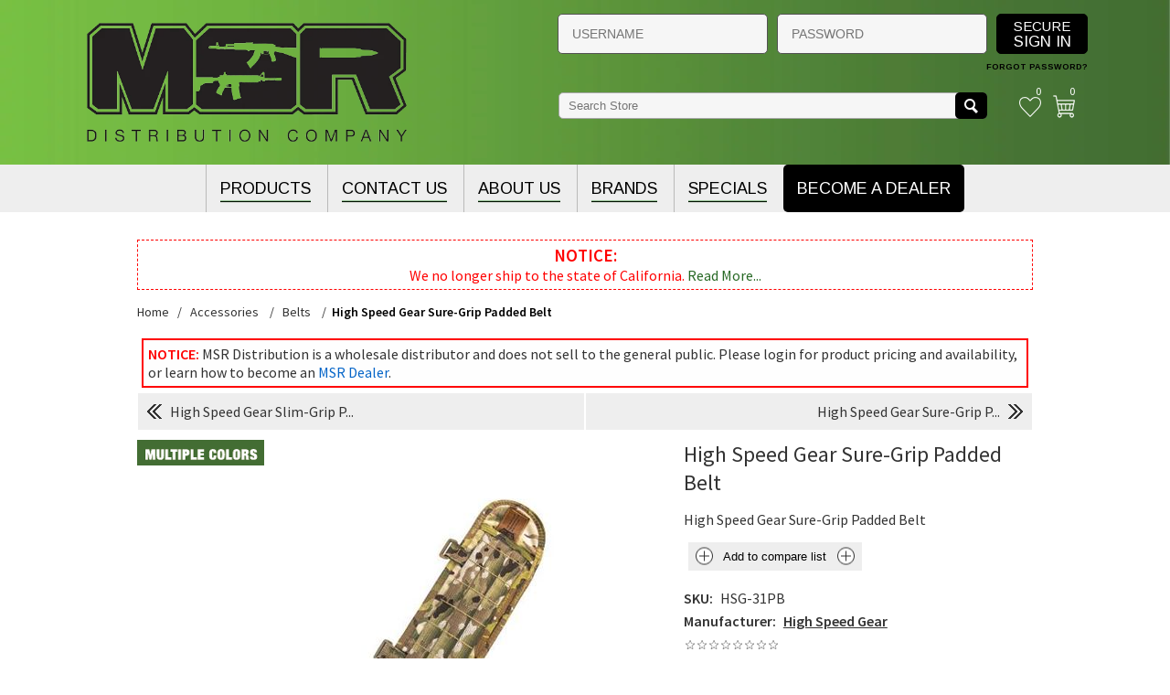

--- FILE ---
content_type: text/html; charset=utf-8
request_url: https://www.msrdistribution.com/high-speed-gear-sure-grip-padded-belt
body_size: 18837
content:

<!DOCTYPE html>
<html class="html-product-details-page">
<head>
    <title>MSR Distribution| High Speed Gear Sure-Grip Padded Belt</title>
    <meta http-equiv="Content-type" content="text/html;charset=UTF-8" />
    <meta name="description" content="High Speed Gear Sure-Grip Padded Belt" />
    <meta name="keywords" content="modern sporting rifles, AK, AK-47, AK-74, AR, AR-15,M-4,handguns, optics, firearm parts, holsters, knives, firearm dealers, dealer" />
    <meta name="generator" content="nopCommerce" />
    <meta name="viewport" content="width=device-width, initial-scale=1.0, user-scalable=0, minimum-scale=1.0, maximum-scale=1.0">
	
	<!-- Google tag (gtag.js) -->
	<script async src="https://www.googletagmanager.com/gtag/js?id=AW-17873518672"></script>
	<script>
	  window.dataLayer = window.dataLayer || [];
	  function gtag(){dataLayer.push(arguments);}
	  gtag('js', new Date());
	  gtag('config', 'AW-17873518672');
	</script>
	
    <meta property="og:type" content="product" />
<meta property="og:title" content="High Speed Gear Sure-Grip Padded Belt" />
<meta property="og:description" content="High Speed Gear Sure-Grip Padded Belt" />
<meta property="og:image" content="https://www.msrdistribution.com/content/images/thumbs/0010330_high-speed-gear-sure-grip-padded-belt_600.jpeg" />
<meta property="og:url" content="https://www.msrdistribution.com/high-speed-gear-sure-grip-padded-belt" />
<meta property="og:site_name" content="MSR Distribution" />
<meta property="twitter:card" content="summary" />
<meta property="twitter:site" content="MSR Distribution" />
<meta property="twitter:title" content="High Speed Gear Sure-Grip Padded Belt" />
<meta property="twitter:description" content="High Speed Gear Sure-Grip Padded Belt" />
<meta property="twitter:image" content="https://www.msrdistribution.com/content/images/thumbs/0010330_high-speed-gear-sure-grip-padded-belt_600.jpeg" />
<meta property="twitter:url" content="https://www.msrdistribution.com/high-speed-gear-sure-grip-padded-belt" />

    
    		<link href="https://fonts.googleapis.com/css?family=Arimo:400,700|Source+Sans+Pro:400,600" rel="stylesheet"> 

    <!-- Global site tag (gtag.js) - Google Analytics -->
<script async src="https://www.googletagmanager.com/gtag/js?id=G-LPB5SFRSX6"></script>
<script>
  window.dataLayer = window.dataLayer || [];
  function gtag(){dataLayer.push(arguments);}
  gtag('js', new Date());

  gtag('config', 'G-LPB5SFRSX6');
</script>

<!-- Google code for Universal Analytics tracking -->
<script>
(function(i,s,o,g,r,a,m){i['GoogleAnalyticsObject']=r;i[r]=i[r]||function(){
(i[r].q=i[r].q||[]).push(arguments)},i[r].l=1*new Date();a=s.createElement(o),
m=s.getElementsByTagName(o)[0];a.async=1;a.src=g;m.parentNode.insertBefore(a,m)
})(window,document,'script','//www.google-analytics.com/analytics.js','ga');
ga('create', 'UA-88645145-1', 'auto');
ga('send', 'pageview');
</script>




<style>
    
    .product-details-page .full-description {
        display: none;
    }
    .product-details-page .ui-tabs .full-description {
        display: block;
    }
    .product-details-page .tabhead-full-description {
        display: none;
    }
    

    
    .product-details-page .product-specs-box {
        display: none;
    }
    .product-details-page .ui-tabs .product-specs-box {
        display: block;
    }
    .product-details-page .ui-tabs .product-specs-box .title {
        display: none;
    }
    

    
    .product-details-page .product-no-reviews,
    .product-details-page .product-review-links {
        display: none;
    }
    
</style>
    

    <link href="/Themes/Nitro/Content/CSS/styles.css?v=1" rel="stylesheet" type="text/css" />
<link href="/Themes/Nitro/Content/CSS/tables.css" rel="stylesheet" type="text/css" />
<link href="/Themes/Nitro/Content/CSS/mobile-only.css" rel="stylesheet" type="text/css" />
<link href="/Themes/Nitro/Content/CSS/480.css" rel="stylesheet" type="text/css" />
<link href="/Themes/Nitro/Content/CSS/768.css" rel="stylesheet" type="text/css" />
<link href="/Themes/Nitro/Content/CSS/980.css" rel="stylesheet" type="text/css" />
<link href="/Themes/Nitro/Content/CSS/forum.css" rel="stylesheet" type="text/css" />
<link href="/Plugins/SevenSpikes.Core/Styles/perfect-scrollbar.min.css" rel="stylesheet" type="text/css" />
<link href="/Plugins/SevenSpikes.Nop.Plugins.PrevNextProduct/Themes/Nitro/Content/prevnextproduct.css" rel="stylesheet" type="text/css" />
<link href="/Plugins/SevenSpikes.Nop.Plugins.CloudZoom/Themes/Nitro/Content/cloud-zoom/CloudZoom.css" rel="stylesheet" type="text/css" />
<link href="/Content/magnific-popup/magnific-popup.css" rel="stylesheet" type="text/css" />
<link href="/Plugins/SevenSpikes.Nop.Plugins.NopQuickTabs/Themes/Nitro/Content/QuickTabs.css" rel="stylesheet" type="text/css" />
<link href="/Plugins/SevenSpikes.Nop.Plugins.AnywhereSliders/Styles/nivo/nivo-slider.css" rel="stylesheet" type="text/css" />
<link href="/Plugins/SevenSpikes.Nop.Plugins.AnywhereSliders/Themes/Nitro/Content/nivo/nivo.css" rel="stylesheet" type="text/css" />
<link href="/Plugins/SevenSpikes.Nop.Plugins.MegaMenu/Themes/Nitro/Content/MegaMenu.css" rel="stylesheet" type="text/css" />
<link href="/Plugins/SevenSpikes.Nop.Plugins.ProductRibbons/Styles/Ribbons.common.css" rel="stylesheet" type="text/css" />
<link href="/Plugins/SevenSpikes.Nop.Plugins.ProductRibbons/Themes/Nitro/Content/Ribbons.css" rel="stylesheet" type="text/css" />
<link href="/Plugins/SevenSpikes.Nop.Plugins.QuickView/Styles/common.css" rel="stylesheet" type="text/css" />
<link href="/Plugins/SevenSpikes.Nop.Plugins.QuickView/Themes/Nitro/Content/QuickView.css" rel="stylesheet" type="text/css" />
<link href="/Plugins/SevenSpikes.Nop.Plugins.QuickView/Styles/cloudzoom.css" rel="stylesheet" type="text/css" />
<link href="/Scripts/fineuploader/fineuploader-4.2.2.min.css" rel="stylesheet" type="text/css" />
<link href="/Themes/Nitro/Content/css/klevu-landing-page-style.css?v=1.0" rel="stylesheet" type="text/css" />
<link href="/Themes/Nitro/Content/css/klevu-landing-responsive.css" rel="stylesheet" type="text/css" />
<link href="/Themes/Nitro/Content/css/theme.custom-1.css?v=23" rel="stylesheet" type="text/css" />
    
    <script src="/Scripts/jquery-1.10.2.min.js" type="text/javascript"></script>
<script src="/Scripts/jquery.validate.min.js" type="text/javascript"></script>
<script src="/Scripts/jquery.validate.unobtrusive.min.js" type="text/javascript"></script>
<script src="/Scripts/jquery-ui-1.10.3.custom.min.js" type="text/javascript"></script>
<script src="/Scripts/jquery-migrate-1.2.1.min.js" type="text/javascript"></script>
<script src="/Scripts/public.common.js" type="text/javascript"></script>
<script src="/Scripts/public.ajaxcart.js" type="text/javascript"></script>
<script src="/Plugins/SevenSpikes.Core/Scripts/SevenSpikesExtensions.min.js" type="text/javascript"></script>
<script src="/Plugins/SevenSpikes.Core/Scripts/cloudzoom.core.min.js" type="text/javascript"></script>
<script src="/Plugins/SevenSpikes.Nop.Plugins.CloudZoom/Scripts/CloudZoom.min.js" type="text/javascript"></script>
<script src="/Scripts/jquery.magnific-popup.js" type="text/javascript"></script>
<script src="/Plugins/SevenSpikes.Nop.Plugins.NopQuickTabs/Scripts/ProductTabs.min.js" type="text/javascript"></script>
<script src="/Plugins/SevenSpikes.Nop.Plugins.AnywhereSliders/Scripts/AnywhereSliders.js" type="text/javascript"></script>
<script src="/Plugins/SevenSpikes.Nop.Plugins.MegaMenu/Scripts/MegaMenu.min.js" type="text/javascript"></script>
<script src="/Plugins/SevenSpikes.Nop.Plugins.ProductRibbons/Scripts/jquery.json-2.4.min.js" type="text/javascript"></script>
<script src="/Plugins/SevenSpikes.Nop.Plugins.ProductRibbons/Scripts/ProductRibbons.min.js" type="text/javascript"></script>
<script src="/Administration/Scripts/kendo/2014.1.318/kendo.core.min.js" type="text/javascript"></script>
<script src="/Administration/Scripts/kendo/2014.1.318/kendo.userevents.min.js" type="text/javascript"></script>
<script src="/Administration/Scripts/kendo/2014.1.318/kendo.draganddrop.min.js" type="text/javascript"></script>
<script src="/Administration/Scripts/kendo/2014.1.318/kendo.window.min.js" type="text/javascript"></script>
<script src="/Plugins/SevenSpikes.Nop.Plugins.QuickView/Scripts/jquery.json-2.2.min.js" type="text/javascript"></script>
<script src="/Plugins/SevenSpikes.Nop.Plugins.QuickView/Scripts/QuickView.min.js" type="text/javascript"></script>
<script src="/Scripts/fineuploader/jquery.fineuploader-4.2.2.min.js" type="text/javascript"></script>
<script src="/Plugins/SevenSpikes.Core/Scripts/footable.js" type="text/javascript"></script>
<script src="/Plugins/SevenSpikes.Core/Scripts/perfect-scrollbar.min.js" type="text/javascript"></script>
<script src="/Themes/Nitro/Content/scripts/nitro.js" type="text/javascript"></script>

    
    
    
    
    
<link rel="shortcut icon" href="https://www.msrdistribution.com/favicon.ico" />
<link rel="apple-touch-icon" sizes="180x180" href="/apple-touch-icon.png">
<link rel="icon" type="image/png" sizes="32x32" href="/favicon-32x32.png">
<link rel="icon" type="image/png" sizes="16x16" href="/favicon-16x16.png">
<link rel="manifest" href="/site.webmanifest">
<link rel="mask-icon" href="/safari-pinned-tab.svg" color="#5bbad5">
<meta name="msapplication-TileColor" content="#da532c">
<meta name="theme-color" content="#ffffff">
<style>div#msr-message {display:block!important}</style>
    <!--Powered by nopCommerce - http://www.nopCommerce.com-->
    <!-- BEGIN chatstack.com Live Chat HTML Code -->
    
    <!-- END chatstack.com Live Chat HTML Code -->
	<script>
	var klevu_cms_module_enabled=true, klevu_cmsSearchEnabled = false,klevu_current_version = '20.0.1';
	var klevu_storeLandingPageUrl = 'https://msrdistribution.com/search',klevu_showQuickSearchOnEnter=false,klevu_searchQueryParam='q';
	var klevu_apiKey = 'klevu-15653476088009769',
	searchTextBoxName = 'small-searchterms',
	klevu_lang = 'en',
	klevu_result_top_margin = ''
	,klevu_result_left_margin = '';
	(function () { var ws = document.createElement('script'),kl_protocol =("https:"===document.location.protocol?"https://":"http://"); ws.type = 'text/javascript'; ws.async = true; ws.src = kl_protocol+'js.klevu.com/klevu-js-v1/js/klevu-webstore.js'; ws.charset="UTF-8"; var s = document.getElementsByTagName('script')[0]; s.parentNode.insertBefore(ws, s); })();


</script>
	<script>
var klevu_uc = {
  
}
function klevu_uc_productCustomizations(product) {
  // Customization. Hide price if customer is not loged in. Start.
  var logedIn = typeof isCustomerLoggedIn !== 'undefined' && isCustomerLoggedIn === true ? true : false;
  if(!logedIn){
    product.startPrice = '';
    product.productPrice = '';
    product.price = '';
    product.oldPrice = '';
    product.salePrice = '';
  }
  
  // Customization. Hide price if customer is not loged in. End.
  return product;
}	


	</script>
<script type="text/javascript"> var isCustomerLoggedIn = false; //alert(isCustomerLoggedIn);</script>
</head>
<body class="notAndroid23">
    




<div class="ajax-loading-block-window" style="display: none">
</div>
<div id="dialog-notifications-success" title="Notification" style="display:none;">
</div>
<div id="dialog-notifications-error" title="Error" style="display:none;">
</div>
<div id="dialog-notifications-warning" title="Warning" style="display:none;">
</div>
<div id="bar-notification" class="bar-notification">
    <span class="close" title="Close">&nbsp;</span>
</div>






<div class="master-wrapper-page  ">
    
    
    
<!--[if lte IE 7]>
    <div style="clear:both;height:59px;text-align:center;position:relative;">
        <a href="http://www.microsoft.com/windows/internet-explorer/default.aspx" target="_blank">
            <img src="/Themes/Nitro/Content/img/ie_warning.jpg" height="42" width="820" alt="You are using an outdated browser. For a faster, safer browsing experience, upgrade for free today." />
        </a>
    </div>
<![endif]-->

    <div class="header-outer">
<div class="header">
    <div class="header-centering">
       
        <div class="header-logo">
            



<a href="/" class="logo">



<img alt="MSR Distribution" src="https://www.msrdistribution.com/content/images/thumbs/0006960.png" /></a>
        </div>
        
		
		
		
		  <div class="header-links-wrapper">
            <div class="header-links">
    <ul>
        
			<div class="returning-wrapper fieldset">
<form action="/login" method="post" novalidate="novalidate">  
                    <div class="form-fields">
                            <div class="inputs">
                                <input autofocus="autofocus" class="username" placeholder="USERNAME" id="Username" name="Username" value="" type="text" tabindex="1">
                            </div>
                        <div class="inputs">
                            <input class="password" id="Password" name="Password" type="password" placeholder="PASSWORD" tabindex="2">
                            <span class="field-validation-valid" data-valmsg-for="Password" data-valmsg-replace="true"></span>
                        </div>
                        
					<div class="buttons">
                        <a id="login-link" class="button-1 login-button" tabindex="3"><em>SECURE <span>SIGN IN</span></em></a>
						 
                    </div>
			<div class="inputs reversed">
                             <span class="forgot-password">
                                <a href="/passwordrecovery">Forgot password?</a>
                            </span>
                        </div>
                    </div>
                    
</form>
</div> 
                            <li>
                <a href="/wishlist" class="ico-wishlist" title="Wishlist">
                    <span class="wishlist-label">Wishlist</span>
                    <span class="wishlist-qty">0</span>
                </a>
            </li>
                    <li id="topcartlink">
                <a href="/cart" class="ico-cart">
                    <span class="cart-label">Shopping cart</span>
                    <span class="cart-qty">0</span>
                </a>
                <div id="flyout-cart" class="flyout-cart">
    <div class="mini-shopping-cart">
        <div class="count">
You have no items in your shopping cart.        </div>
    </div>
</div>

            </li>
        
    </ul>
        <script type="text/javascript">
            $(document).ready(function () {
                $('.header').on('mouseenter', '#topcartlink', function () {
                    $('#flyout-cart').addClass('active');
                });
                $('.header').on('mouseleave', '#topcartlink', function () {
                    $('#flyout-cart').removeClass('active');
                });
                $('.header').on('mouseenter', '#flyout-cart', function () {
                    $('#flyout-cart').addClass('active');
                });
                $('.header').on('mouseleave', '#flyout-cart', function () {
                    $('#flyout-cart').removeClass('active');
                });
            });
        </script>
</div>
<script type="text/javascript">
    $(document).ready(function () {
        $( '#login-link' ).click(function () {
           $( this ).closest( 'form' ).submit();
        });
		
		$( '#Username, #Password, #login-link' ).keypress(function (event) {
			if( event.keyCode==13 )
				$( this ).closest( 'form' ).submit();
		});
    });
</script>

        </div>
		
        <div class="search-box header_search-box store-search-box">
            
<form action="/high-speed-gear-sure-grip-padded-belt" method="post">    <input type="text" class="search-box-text" id="small-searchterms" autocomplete="off" name="q" placeholder="Search Store" />
    <input type="submit" id="serch-button" class="button-1 search-box-button" value="Search" />
        <script type="text/javascript">

            $(document).ready(function() {
                $("#serch-button").click(function (event) {
                    var checkenabledropdown=false;
                    var categoryId= $( "#categories" ).val();
                    var categoryText= $("#categories :selected").text();
                    var search_terms = $("#small-searchterms");
                    if(checkenabledropdown){
                        if(categoryId == 0 && (search_terms.val() == "" || search_terms.val() == "Search Store")){
                            window.location.href="/";
                        }
                        else if (categoryId > 0 && (search_terms.val() == "" || search_terms.val() == "Search Store")){
                            //Get seName of selected category
                            $.ajax({
                                type: "POST",
                                url: '/SolrSearch/GetSlugByCategoryId',
                                async: false,
                                data: { categoryId: categoryId },
                                success: function(data) {
			            if(data==null)
                                        window.location.href="/";
                                    //goto selected categoryPage
                                    window.location.href="/"+data;
                                }
                            });

                        }
                        else if (categoryId == 0 && (search_terms.val() != "" || search_terms.val() != "Search Store")){
                            window.location.href = "/" + "search?cid=0&q=" + encodeURIComponent(search_terms.val());
                        }
                        else if (categoryId > 0 && (search_terms.val() != "" || search_terms.val() != "Search Store")){
                            window.location.href = "/" + "search?As=true&Isc=true&cid=" + categoryId + "&q=" + encodeURIComponent(search_terms.val());
                        }

                    }
                    else{

                        if (search_terms.val() == "" || search_terms.val() == "Search Store") {
                            alert('Please enter some search keyword');
                            search_terms.focus();
                            return false;
                        }

                        window.location.href = "/" + "search?cid=0&q=" + encodeURIComponent(search_terms.val());
                    }

                    event.preventDefault();

                });

            });
        </script>
</form>
        </div>
		<div class="page-title">
            <span></span>
        </div>
    </div>
</div>
</div>


    <div class="overlayOffCanvas"></div>
    <div class="responsive-nav-wrapper-parent">
        <div class="responsive-nav-wrapper">
            <div class="menu-title">
                <span>Menu</span>
            </div>
            <div class="search-wrap">
                <span>Search</span>
            </div>
            
            <div class="personal-button" id="header-links-opener">
                <span>Personal menu</span>
            </div>
            <div class="filters-button">
                <span>Filters</span>
            </div>
        </div>
    </div>
    <div class="justAFixingDivBefore"></div>
    <div class="header-menu">
        <div class="close-menu">
            <span>Close</span>
        </div>







    <ul class="mega-menu"
        data-isRtlEnabled="false"
        data-enableClickForDropDown="false">



<li class="has-sublist">
        <span class="with-subcategories single-item-categories labelfornextplusbutton">Products</span>

        <div class="dropdown categories fullWidth boxes-4">
            <div class="row-wrapper">
                <div class="row"><div class="box">
                        <div class="picture-title-wrap">
                            <div class="title">
                                <a href="/firearms" title="Firearms"><span>Firearms</span></a>
                            </div>
                            <div class="picture">
                                <a href="/firearms" title="Show products in category Firearms">
                                    <img class="lazy" alt="Picture for category Firearms" src="[data-uri]" data-original="https://www.msrdistribution.com/content/images/thumbs/default-image_290.png" />
                                </a>
                            </div>
                        </div>
                        <ul class="subcategories">
                                <li>
                                    <a href="/firearms-handguns" title="Handguns"><span>Handguns</span></a>
                                </li>
                                <li>
                                    <a href="/firearms-rifles" title="Rifles"><span>Rifles</span></a>
                                </li>
                                <li>
                                    <a href="/firearms-shotguns" title="Shotguns"><span>Shotguns</span></a>
                                </li>

                        </ul>
                    
</div><div class="box">
                        <div class="picture-title-wrap">
                            <div class="title">
                                <a href="/magazines" title="Magazines"><span>Magazines</span></a>
                            </div>
                            <div class="picture">
                                <a href="/magazines" title="Show products in category Magazines">
                                    <img class="lazy" alt="Picture for category Magazines" src="[data-uri]" data-original="https://www.msrdistribution.com/content/images/thumbs/default-image_290.png" />
                                </a>
                            </div>
                        </div>
                        <ul class="subcategories">
                                <li>
                                    <a href="/magazines-handguns" title="Handgun Mags"><span>Handgun Mags</span></a>
                                </li>
                                <li>
                                    <a href="/magazines-rifles" title="Rifle Mags"><span>Rifle Mags</span></a>
                                </li>
                                <li>
                                    <a href="/magazines-shotguns" title="Shotgun Mags"><span>Shotgun Mags</span></a>
                                </li>
                                <li>
                                    <a href="/magazines-magazine-components" title="Magazine Components"><span>Magazine Components</span></a>
                                </li>

                        </ul>
                    
</div><div class="box">
                        <div class="picture-title-wrap">
                            <div class="title">
                                <a href="/ammunition" title="Ammunition"><span>Ammunition</span></a>
                            </div>
                            <div class="picture">
                                <a href="/ammunition" title="Show products in category Ammunition">
                                    <img class="lazy" alt="Picture for category Ammunition" src="[data-uri]" data-original="https://www.msrdistribution.com/content/images/thumbs/default-image_290.png" />
                                </a>
                            </div>
                        </div>
                        <ul class="subcategories">
                                <li>
                                    <a href="/ammunition-handgun" title="Handgun"><span>Handgun</span></a>
                                </li>
                                <li>
                                    <a href="/ammunition-rifle" title="Rifle"><span>Rifle</span></a>
                                </li>
                                <li>
                                    <a href="/ammunition-rimfire" title="Rimfire"><span>Rimfire</span></a>
                                </li>
                                <li>
                                    <a href="/ammunition-shotgun" title="Shotgun"><span>Shotgun</span></a>
                                </li>

                        </ul>
                    
</div><div class="box">
                        <div class="picture-title-wrap">
                            <div class="title">
                                <a href="/optics" title="Optics"><span>Optics</span></a>
                            </div>
                            <div class="picture">
                                <a href="/optics" title="Show products in category Optics">
                                    <img class="lazy" alt="Picture for category Optics" src="[data-uri]" data-original="https://www.msrdistribution.com/content/images/thumbs/default-image_290.png" />
                                </a>
                            </div>
                        </div>
                        <ul class="subcategories">
                                <li>
                                    <a href="/optics-rifle-scopes" title="Rifle Scopes"><span>Rifle Scopes</span></a>
                                </li>
                                <li>
                                    <a href="/optics-pistol-scope" title="Pistol Scope"><span>Pistol Scope</span></a>
                                </li>
                                <li>
                                    <a href="/optics-red-dot" title="Red Dot"><span>Red Dot</span></a>
                                </li>
                                <li>
                                    <a href="/optics-laser-sights" title="Laser Sights"><span>Laser Sights</span></a>
                                </li>
                                <li>
                                    <a href="/optics-night-vision" title="Night Vision"><span>Night Vision</span></a>
                                </li>
                                <li>
                                    <a href="/optics-scope-accessories" title="Scope Accessories"><span>Scope Accessories</span></a>
                                </li>

                        </ul>
                    
</div></div><div class="row"><div class="box">
                        <div class="picture-title-wrap">
                            <div class="title">
                                <a href="/parts" title="Parts"><span>Parts</span></a>
                            </div>
                            <div class="picture">
                                <a href="/parts" title="Show products in category Parts">
                                    <img class="lazy" alt="Picture for category Parts" src="[data-uri]" data-original="https://www.msrdistribution.com/content/images/thumbs/default-image_290.png" />
                                </a>
                            </div>
                        </div>
                        <ul class="subcategories">
                                <li>
                                    <a href="/parts-ak" title="AK-47/AK-74"><span>AK-47/AK-74</span></a>
                                </li>
                                <li>
                                    <a href="/parts-ar-15" title="AR-15"><span>AR-15</span></a>
                                </li>
                                <li>
                                    <a href="/grips" title="Grips"><span>Grips</span></a>
                                </li>
                                <li>
                                    <a href="/parts-handgun" title="Handgun Parts"><span>Handgun Parts</span></a>
                                </li>
                                <li>
                                    <a href="/parts-long-gun" title="Long Gun"><span>Long Gun</span></a>
                                </li>
                                <li>
                                    <a href="/parts-barrels" title="Barrels"><span>Barrels</span></a>
                                </li>
                                <li>
                                    <a href="/parts-sights" title="Sights"><span>Sights</span></a>
                                </li>
                                <li>
                                    <a href="/parts-recievers" title="Receivers"><span>Receivers</span></a>
                                </li>

                                <li>
                                    <a class="view-all" href="/parts" title="View All">
                                        <span>View All</span>
                                    </a>
                                </li>
                        </ul>
                    
</div><div class="box">
                        <div class="picture-title-wrap">
                            <div class="title">
                                <a href="/accessories" title="Accessories"><span>Accessories</span></a>
                            </div>
                            <div class="picture">
                                <a href="/accessories" title="Show products in category Accessories">
                                    <img class="lazy" alt="Picture for category Accessories" src="[data-uri]" data-original="https://www.msrdistribution.com/content/images/thumbs/default-image_290.png" />
                                </a>
                            </div>
                        </div>
                        <ul class="subcategories">
                                <li>
                                    <a href="/ear-protection" title="Ear Protection"><span>Ear Protection</span></a>
                                </li>
                                <li>
                                    <a href="/accessories-tactical" title="Tactical"><span>Tactical</span></a>
                                </li>
                                <li>
                                    <a href="/accessories-misc" title="Miscellaneous"><span>Miscellaneous</span></a>
                                </li>
                                <li>
                                    <a href="/accessories-cleaing-products" title="Cleaning Products"><span>Cleaning Products</span></a>
                                </li>
                                <li>
                                    <a href="/accessories-books" title="Books"><span>Books</span></a>
                                </li>
                                <li>
                                    <a href="/accessories-cases" title="Cases"><span>Cases</span></a>
                                </li>
                                <li>
                                    <a href="/accessories-holsters" title="Holsters"><span>Holsters</span></a>
                                </li>
                                <li>
                                    <a href="/accessories-targets" title="Targets"><span>Targets</span></a>
                                </li>

                                <li>
                                    <a class="view-all" href="/accessories" title="View All">
                                        <span>View All</span>
                                    </a>
                                </li>
                        </ul>
                    
</div><div class="box">
                        <div class="picture-title-wrap">
                            <div class="title">
                                <a href="/accessories-apparel" title="Apparel"><span>Apparel</span></a>
                            </div>
                            <div class="picture">
                                <a href="/accessories-apparel" title="Show products in category Apparel">
                                    <img class="lazy" alt="Picture for category Apparel" src="[data-uri]" data-original="https://www.msrdistribution.com/content/images/thumbs/default-image_290.png" />
                                </a>
                            </div>
                        </div>
                        <ul class="subcategories">
                                <li>
                                    <a href="/t-shirts" title="T-Shirts"><span>T-Shirts</span></a>
                                </li>
                                <li>
                                    <a href="/hats-caps" title="Hats &amp; Caps"><span>Hats &amp; Caps</span></a>
                                </li>
                                <li>
                                    <a href="/hoodies-sweaters" title="Hoodies"><span>Hoodies</span></a>
                                </li>
                                <li>
                                    <a href="/sweatshirts" title="Sweatshirts"><span>Sweatshirts</span></a>
                                </li>
                                <li>
                                    <a href="/apparel-accessories" title="Accessories"><span>Accessories</span></a>
                                </li>

                        </ul>
                    
</div><div class="box">
                        <div class="picture-title-wrap">
                            <div class="title">
                                <a href="/state-compliant" title="State Compliant"><span>State Compliant</span></a>
                            </div>
                            <div class="picture">
                                <a href="/state-compliant" title="Show products in category State Compliant">
                                    <img class="lazy" alt="Picture for category State Compliant" src="[data-uri]" data-original="https://www.msrdistribution.com/content/images/thumbs/default-image_290.png" />
                                </a>
                            </div>
                        </div>
                        <ul class="subcategories">
                                <li>
                                    <a href="/ca-compliant" title="CA Compliant"><span>CA Compliant</span></a>
                                </li>
                                <li>
                                    <a href="/ma-compliant" title="MA Compliant"><span>MA Compliant</span></a>
                                </li>
                                <li>
                                    <a href="/ny-compliant" title="NY Compliant"><span>NY Compliant</span></a>
                                </li>
                                <li>
                                    <a href="/md-complaint" title="MD Compliant"><span>MD Compliant</span></a>
                                </li>
                                <li>
                                    <a href="/ct-compliant" title="CT Compliant"><span>CT Compliant</span></a>
                                </li>
                                <li>
                                    <a href="/nj-compliant" title="NJ Compliant"><span>NJ Compliant</span></a>
                                </li>
                                <li>
                                    <a href="/hi-compliant" title="HI Compliant"><span>HI Compliant</span></a>
                                </li>
                                <li>
                                    <a href="/co-compliant" title="CO Compliant"><span>CO Compliant</span></a>
                                </li>

                        </ul>
                    
</div></div><div class="row"><div class="box">
                        <div class="picture-title-wrap">
                            <div class="title">
                                <a href="/blades" title="Blades"><span>Blades</span></a>
                            </div>
                            <div class="picture">
                                <a href="/blades" title="Show products in category Blades">
                                    <img class="lazy" alt="Picture for category Blades" src="[data-uri]" data-original="https://www.msrdistribution.com/content/images/thumbs/default-image_290.png" />
                                </a>
                            </div>
                        </div>
                        <ul class="subcategories">
                                <li>
                                    <a href="/blades-folding" title="Folding"><span>Folding</span></a>
                                </li>
                                <li>
                                    <a href="/blades-automatic" title="Automatic"><span>Automatic</span></a>
                                </li>

                        </ul>
                    
</div><div class="box">
                        <div class="picture-title-wrap">
                            <div class="title">
                                <a href="/nfa" title="NFA"><span>NFA</span></a>
                            </div>
                            <div class="picture">
                                <a href="/nfa" title="Show products in category NFA">
                                    <img class="lazy" alt="Picture for category NFA" src="[data-uri]" data-original="https://www.msrdistribution.com/content/images/thumbs/default-image_290.png" />
                                </a>
                            </div>
                        </div>
                        <ul class="subcategories">
                                <li>
                                    <a href="/nfa-suppressors" title="Suppressors"><span>Suppressors</span></a>
                                </li>
                                <li>
                                    <a href="/nfa-firearms" title="NFA Firearms"><span>NFA Firearms</span></a>
                                </li>
                                <li>
                                    <a href="/nfa-other-nfa" title="Other NFA"><span>Other NFA</span></a>
                                </li>

                        </ul>
                    
</div><div class="box">
                        <div class="picture-title-wrap">
                            <div class="title">
                                <a href="/msr-exclusive" title="MSR Exclusive"><span>MSR Exclusive</span></a>
                            </div>
                            <div class="picture">
                                <a href="/msr-exclusive" title="Show products in category MSR Exclusive">
                                    <img class="lazy" alt="Picture for category MSR Exclusive" src="[data-uri]" data-original="https://www.msrdistribution.com/content/images/thumbs/default-image_290.png" />
                                </a>
                            </div>
                        </div>
                        <ul class="subcategories">

                        </ul>
                    
</div><div class="box">
                        <div class="picture-title-wrap">
                            <div class="title">
                                <a href="/closeout" title="Closeout"><span>Closeout</span></a>
                            </div>
                            <div class="picture">
                                <a href="/closeout" title="Show products in category Closeout">
                                    <img class="lazy" alt="Picture for category Closeout" src="[data-uri]" data-original="https://www.msrdistribution.com/content/images/thumbs/default-image_290.png" />
                                </a>
                            </div>
                        </div>
                        <ul class="subcategories">

                        </ul>
                    
</div></div>
            </div>

        </div>
</li>    <li class="">
        
        <a href="/contactus" class="" title="Contact Us" ><span> Contact Us</span></a>

    </li>
    <li class="has-sublist">
        
        <a href="/about-us" class="with-subcategories" title="About us" ><span> About us</span></a>

            <div class="plus-button"></div>
            <div class="sublist-wrap">
                <ul class="sublist">
                    <li class="back-button">
                        <span>Back</span>
                    </li>
    <li class="">
        
        <a href="/become-dealer" class="" title="How to Become a Dealer" ><span> How to Become a Dealer</span></a>

    </li>
    <li class="">
        
        <a href="/education-center" class="" title="Education Center" ><span> Education Center</span></a>

    </li>
                </ul>
            </div>
    </li>
    <li class="">
        
        <a href="/manufacturer/all" class="" title="Brands" ><span> Brands</span></a>

    </li>
    <li class="">
        
        <a href="/specials" class="" title="Specials" ><span> Specials</span></a>

    </li>
    <li class="become-a-dealer-link ">
        
        <a href="/register" class="" title="Become a Dealer" ><span> Become a Dealer</span></a>

    </li>

        
    </ul>
    <div class="menu-title"><span>Menu</span></div>
    <ul class="mega-menu-responsive">



<li class="has-sublist">

        <span class="with-subcategories single-item-categories labelfornextplusbutton">Products</span>

        <div class="plus-button"></div>
        <div class="sublist-wrap">
            <ul class="sublist">
                <li class="back-button">
                    <span>Back</span>
                </li>
                            <li class="has-sublist">
                <a href="/firearms" title="Firearms" class="with-subcategories"><span>Firearms</span></a>
                <div class="plus-button"></div>
                <div class="sublist-wrap">
                    <ul class="sublist">
                        <li class="back-button">
                            <span>Back</span>
                        </li>
                                    <li class="has-sublist">
                <a href="/firearms-handguns" title="Handguns" class="with-subcategories"><span>Handguns</span></a>
                <div class="plus-button"></div>
                <div class="sublist-wrap">
                    <ul class="sublist">
                        <li class="back-button">
                            <span>Back</span>
                        </li>
                                    <li>
                <a class="lastLevelCategory" href="/ak-pistols" title="AK Pistols"><span>AK Pistols</span></a>
            </li>


                    </ul>
                </div>
            </li>
            <li class="has-sublist">
                <a href="/firearms-rifles" title="Rifles" class="with-subcategories"><span>Rifles</span></a>
                <div class="plus-button"></div>
                <div class="sublist-wrap">
                    <ul class="sublist">
                        <li class="back-button">
                            <span>Back</span>
                        </li>
                                    <li>
                <a class="lastLevelCategory" href="/ak-rifles" title="AK Rifles"><span>AK Rifles</span></a>
            </li>


                    </ul>
                </div>
            </li>
            <li>
                <a class="lastLevelCategory" href="/firearms-shotguns" title="Shotguns"><span>Shotguns</span></a>
            </li>


                    </ul>
                </div>
            </li>
            <li class="has-sublist">
                <a href="/magazines" title="Magazines" class="with-subcategories"><span>Magazines</span></a>
                <div class="plus-button"></div>
                <div class="sublist-wrap">
                    <ul class="sublist">
                        <li class="back-button">
                            <span>Back</span>
                        </li>
                                    <li>
                <a class="lastLevelCategory" href="/magazines-handguns" title="Handgun Mags"><span>Handgun Mags</span></a>
            </li>
            <li>
                <a class="lastLevelCategory" href="/magazines-rifles" title="Rifle Mags"><span>Rifle Mags</span></a>
            </li>
            <li>
                <a class="lastLevelCategory" href="/magazines-shotguns" title="Shotgun Mags"><span>Shotgun Mags</span></a>
            </li>
            <li>
                <a class="lastLevelCategory" href="/magazines-magazine-components" title="Magazine Components"><span>Magazine Components</span></a>
            </li>


                    </ul>
                </div>
            </li>
            <li class="has-sublist">
                <a href="/ammunition" title="Ammunition" class="with-subcategories"><span>Ammunition</span></a>
                <div class="plus-button"></div>
                <div class="sublist-wrap">
                    <ul class="sublist">
                        <li class="back-button">
                            <span>Back</span>
                        </li>
                                    <li>
                <a class="lastLevelCategory" href="/ammunition-handgun" title="Handgun"><span>Handgun</span></a>
            </li>
            <li>
                <a class="lastLevelCategory" href="/ammunition-rifle" title="Rifle"><span>Rifle</span></a>
            </li>
            <li>
                <a class="lastLevelCategory" href="/ammunition-rimfire" title="Rimfire"><span>Rimfire</span></a>
            </li>
            <li>
                <a class="lastLevelCategory" href="/ammunition-shotgun" title="Shotgun"><span>Shotgun</span></a>
            </li>


                    </ul>
                </div>
            </li>
            <li class="has-sublist">
                <a href="/optics" title="Optics" class="with-subcategories"><span>Optics</span></a>
                <div class="plus-button"></div>
                <div class="sublist-wrap">
                    <ul class="sublist">
                        <li class="back-button">
                            <span>Back</span>
                        </li>
                                    <li>
                <a class="lastLevelCategory" href="/optics-rifle-scopes" title="Rifle Scopes"><span>Rifle Scopes</span></a>
            </li>
            <li>
                <a class="lastLevelCategory" href="/optics-pistol-scope" title="Pistol Scope"><span>Pistol Scope</span></a>
            </li>
            <li>
                <a class="lastLevelCategory" href="/optics-red-dot" title="Red Dot"><span>Red Dot</span></a>
            </li>
            <li>
                <a class="lastLevelCategory" href="/optics-laser-sights" title="Laser Sights"><span>Laser Sights</span></a>
            </li>
            <li>
                <a class="lastLevelCategory" href="/optics-night-vision" title="Night Vision"><span>Night Vision</span></a>
            </li>
            <li>
                <a class="lastLevelCategory" href="/optics-scope-accessories" title="Scope Accessories"><span>Scope Accessories</span></a>
            </li>


                    </ul>
                </div>
            </li>
            <li class="has-sublist">
                <a href="/parts" title="Parts" class="with-subcategories"><span>Parts</span></a>
                <div class="plus-button"></div>
                <div class="sublist-wrap">
                    <ul class="sublist">
                        <li class="back-button">
                            <span>Back</span>
                        </li>
                                    <li>
                <a class="lastLevelCategory" href="/parts-ak" title="AK-47/AK-74"><span>AK-47/AK-74</span></a>
            </li>
            <li>
                <a class="lastLevelCategory" href="/parts-ar-15" title="AR-15"><span>AR-15</span></a>
            </li>
            <li>
                <a class="lastLevelCategory" href="/grips" title="Grips"><span>Grips</span></a>
            </li>
            <li>
                <a class="lastLevelCategory" href="/parts-handgun" title="Handgun Parts"><span>Handgun Parts</span></a>
            </li>
            <li>
                <a class="lastLevelCategory" href="/parts-long-gun" title="Long Gun"><span>Long Gun</span></a>
            </li>
            <li>
                <a class="lastLevelCategory" href="/parts-barrels" title="Barrels"><span>Barrels</span></a>
            </li>
            <li>
                <a class="lastLevelCategory" href="/parts-sights" title="Sights"><span>Sights</span></a>
            </li>
            <li>
                <a class="lastLevelCategory" href="/parts-recievers" title="Receivers"><span>Receivers</span></a>
            </li>


                            <li>
                                <a class="view-all" href="/parts" title="View All">
                                    <span>View All</span>
                                </a>
                            </li>
                    </ul>
                </div>
            </li>
            <li class="has-sublist">
                <a href="/accessories" title="Accessories" class="with-subcategories"><span>Accessories</span></a>
                <div class="plus-button"></div>
                <div class="sublist-wrap">
                    <ul class="sublist">
                        <li class="back-button">
                            <span>Back</span>
                        </li>
                                    <li>
                <a class="lastLevelCategory" href="/ear-protection" title="Ear Protection"><span>Ear Protection</span></a>
            </li>
            <li>
                <a class="lastLevelCategory" href="/accessories-tactical" title="Tactical"><span>Tactical</span></a>
            </li>
            <li>
                <a class="lastLevelCategory" href="/accessories-misc" title="Miscellaneous"><span>Miscellaneous</span></a>
            </li>
            <li>
                <a class="lastLevelCategory" href="/accessories-cleaing-products" title="Cleaning Products"><span>Cleaning Products</span></a>
            </li>
            <li>
                <a class="lastLevelCategory" href="/accessories-books" title="Books"><span>Books</span></a>
            </li>
            <li class="has-sublist">
                <a href="/accessories-cases" title="Cases" class="with-subcategories"><span>Cases</span></a>
                <div class="plus-button"></div>
                <div class="sublist-wrap">
                    <ul class="sublist">
                        <li class="back-button">
                            <span>Back</span>
                        </li>
                                    <li>
                <a class="lastLevelCategory" href="/eternity-case" title="Eternity Case"><span>Eternity Case</span></a>
            </li>


                    </ul>
                </div>
            </li>
            <li class="has-sublist">
                <a href="/accessories-holsters" title="Holsters" class="with-subcategories"><span>Holsters</span></a>
                <div class="plus-button"></div>
                <div class="sublist-wrap">
                    <ul class="sublist">
                        <li class="back-button">
                            <span>Back</span>
                        </li>
                                    <li>
                <a class="lastLevelCategory" href="/outside-waistband" title="Outside Waistband"><span>Outside Waistband</span></a>
            </li>
            <li>
                <a class="lastLevelCategory" href="/inside-waistband" title="Inside Waistband"><span>Inside Waistband</span></a>
            </li>
            <li>
                <a class="lastLevelCategory" href="/mag-pouches" title="Mag Pouches"><span>Mag Pouches</span></a>
            </li>
            <li>
                <a class="lastLevelCategory" href="/gear-pouches" title="Gear Pouches"><span>Gear Pouches</span></a>
            </li>


                    </ul>
                </div>
            </li>
            <li>
                <a class="lastLevelCategory" href="/accessories-targets" title="Targets"><span>Targets</span></a>
            </li>


                            <li>
                                <a class="view-all" href="/accessories" title="View All">
                                    <span>View All</span>
                                </a>
                            </li>
                    </ul>
                </div>
            </li>
            <li class="has-sublist">
                <a href="/accessories-apparel" title="Apparel" class="with-subcategories"><span>Apparel</span></a>
                <div class="plus-button"></div>
                <div class="sublist-wrap">
                    <ul class="sublist">
                        <li class="back-button">
                            <span>Back</span>
                        </li>
                                    <li>
                <a class="lastLevelCategory" href="/t-shirts" title="T-Shirts"><span>T-Shirts</span></a>
            </li>
            <li>
                <a class="lastLevelCategory" href="/hats-caps" title="Hats &amp; Caps"><span>Hats &amp; Caps</span></a>
            </li>
            <li>
                <a class="lastLevelCategory" href="/hoodies-sweaters" title="Hoodies"><span>Hoodies</span></a>
            </li>
            <li>
                <a class="lastLevelCategory" href="/sweatshirts" title="Sweatshirts"><span>Sweatshirts</span></a>
            </li>
            <li>
                <a class="lastLevelCategory" href="/apparel-accessories" title="Accessories"><span>Accessories</span></a>
            </li>


                    </ul>
                </div>
            </li>
            <li class="has-sublist">
                <a href="/state-compliant" title="State Compliant" class="with-subcategories"><span>State Compliant</span></a>
                <div class="plus-button"></div>
                <div class="sublist-wrap">
                    <ul class="sublist">
                        <li class="back-button">
                            <span>Back</span>
                        </li>
                                    <li>
                <a class="lastLevelCategory" href="/ca-compliant" title="CA Compliant"><span>CA Compliant</span></a>
            </li>
            <li>
                <a class="lastLevelCategory" href="/ma-compliant" title="MA Compliant"><span>MA Compliant</span></a>
            </li>
            <li>
                <a class="lastLevelCategory" href="/ny-compliant" title="NY Compliant"><span>NY Compliant</span></a>
            </li>
            <li>
                <a class="lastLevelCategory" href="/md-complaint" title="MD Compliant"><span>MD Compliant</span></a>
            </li>
            <li>
                <a class="lastLevelCategory" href="/ct-compliant" title="CT Compliant"><span>CT Compliant</span></a>
            </li>
            <li>
                <a class="lastLevelCategory" href="/nj-compliant" title="NJ Compliant"><span>NJ Compliant</span></a>
            </li>
            <li>
                <a class="lastLevelCategory" href="/hi-compliant" title="HI Compliant"><span>HI Compliant</span></a>
            </li>
            <li>
                <a class="lastLevelCategory" href="/co-compliant" title="CO Compliant"><span>CO Compliant</span></a>
            </li>


                    </ul>
                </div>
            </li>
            <li class="has-sublist">
                <a href="/blades" title="Blades" class="with-subcategories"><span>Blades</span></a>
                <div class="plus-button"></div>
                <div class="sublist-wrap">
                    <ul class="sublist">
                        <li class="back-button">
                            <span>Back</span>
                        </li>
                                    <li>
                <a class="lastLevelCategory" href="/blades-folding" title="Folding"><span>Folding</span></a>
            </li>
            <li>
                <a class="lastLevelCategory" href="/blades-automatic" title="Automatic"><span>Automatic</span></a>
            </li>


                    </ul>
                </div>
            </li>
            <li class="has-sublist">
                <a href="/nfa" title="NFA" class="with-subcategories"><span>NFA</span></a>
                <div class="plus-button"></div>
                <div class="sublist-wrap">
                    <ul class="sublist">
                        <li class="back-button">
                            <span>Back</span>
                        </li>
                                    <li>
                <a class="lastLevelCategory" href="/nfa-suppressors" title="Suppressors"><span>Suppressors</span></a>
            </li>
            <li>
                <a class="lastLevelCategory" href="/nfa-firearms" title="NFA Firearms"><span>NFA Firearms</span></a>
            </li>
            <li>
                <a class="lastLevelCategory" href="/nfa-other-nfa" title="Other NFA"><span>Other NFA</span></a>
            </li>


                    </ul>
                </div>
            </li>
            <li>
                <a class="lastLevelCategory" href="/msr-exclusive" title="MSR Exclusive"><span>MSR Exclusive</span></a>
            </li>
            <li>
                <a class="lastLevelCategory" href="/closeout" title="Closeout"><span>Closeout</span></a>
            </li>

            </ul>
        </div>

</li>

    <li class="">
        
        <a href="/contactus" class="" title="Contact Us" ><span> Contact Us</span></a>

    </li>
    <li class="has-sublist">
        
        <a href="/about-us" class="with-subcategories" title="About us" ><span> About us</span></a>

            <div class="plus-button"></div>
            <div class="sublist-wrap">
                <ul class="sublist">
                    <li class="back-button">
                        <span>Back</span>
                    </li>
    <li class="">
        
        <a href="/become-dealer" class="" title="How to Become a Dealer" ><span> How to Become a Dealer</span></a>

    </li>
    <li class="">
        
        <a href="/education-center" class="" title="Education Center" ><span> Education Center</span></a>

    </li>
                </ul>
            </div>
    </li>
    <li class="">
        
        <a href="/manufacturer/all" class="" title="Brands" ><span> Brands</span></a>

    </li>
    <li class="">
        
        <a href="/specials" class="" title="Specials" ><span> Specials</span></a>

    </li>
    <li class="become-a-dealer-link ">
        
        <a href="/register" class="" title="Become a Dealer" ><span> Become a Dealer</span></a>

    </li>

        
    </ul>
    </div>

    <div class="master-wrapper-content">
        <script type="text/javascript">
            AjaxCart.init(false, '.header-links .cart-qty', '.header-links .wishlist-qty', '#flyout-cart');
        </script>
        



<script type="text/javascript">
    var nop_store_directory_root = "https://www.msrdistribution.com/";
</script>

<div id="product-ribbon-info" data-productid="4496"
     data-productboxselector=".product-item, .item-holder"
     data-productboxpicturecontainerselector=".picture, .item-picture"
     data-productpagepicturesparentcontainerselector=".product-essential"
     data-productpagebugpicturecontainerselector=".picture"
     data-retrieveproductribbonsurl="/ProductRibbons/RetrieveProductRibbons">
</div>




<div class="quickViewData" data-productselector=".product-item"
     data-productselectorchild=".buttons"
     data-retrievequickviewurl="/quickviewdata"
     data-quickviewbuttontext="Quick View"
     data-quickviewbuttontitle="Quick View"
     data-isquickviewpopupdraggable="True"
     data-enablequickviewpopupoverlay="True"
     data-accordionpanelsheightstyle="auto">
</div>
        
        <div class="ajax-loading-block-window" style="display: none">
            <div class="loading-image">
            </div>
        </div>
        <div class="master-column-wrapper"> <div class="site-notice"><h3>NOTICE:</h3><p>We no longer ship to the state of California. <a href="/california-assembly-bill-1263">Read More...</a></p></div>
            
<div class="center-1">
    
    


<!--product breadcrumb-->

    <div class="breadcrumb">
        <ul itemscope itemtype="https://schema.org/BreadcrumbList">
            
            <li itemprop="itemListElement" itemscope itemtype="https://schema.org/ListItem">   
                <a itemprop="item" href="/" >
					<span itemprop="name">Home</span>
                </a>
                <span class="delimiter">/</span>
				<meta itemprop="position" content="1" />
            </li>
			
               <li itemprop="itemListElement" itemscope itemtype="https://schema.org/ListItem">
                        <a itemprop="item" href="/accessories" >
                            <span itemprop="name">Accessories</span>
                        </a>
                    <span class="delimiter">/</span>
					<meta itemprop="position" content="2" />
                </li>
               <li itemprop="itemListElement" itemscope itemtype="https://schema.org/ListItem">
                        <a itemprop="item" href="/belts" >
                            <span itemprop="name">Belts</span>
                        </a>
                    <span class="delimiter">/</span>
					<meta itemprop="position" content="3" />
                </li>
            <li>
                <strong class="current-item">High Speed Gear Sure-Grip Padded Belt</strong>
                
                
            </li>
        </ul>
    </div>
		<div id="dealer-notice">
		  <p><span class="notice">Notice:</span> MSR Distribution is a wholesale distributor and does not sell to the general public. Please login for product pricing and availability, or learn how to become an <a href="/become-dealer">MSR Dealer</a>.
		  </p>
		</div>





    <div class="previous-product">
        <a href="/high-speed-gear-slim-grip-padded-belt" title="High Speed Gear Slim-Grip P..."><span class="previous-product-label">Previous product</span><span class="previous-product-title">High Speed Gear Slim-Grip P...</span></a>
    </div>

    <div class="next-product">
        <a href="/high-speed-gear-sure-grip-padded-belt-slotted" title="High Speed Gear Sure-Grip P..."><span class="next-product-label">Next product</span><span class="next-product-title">High Speed Gear Sure-Grip P...</span></a>
    </div>

<div class="page product-details-page">
    <div class="page-body">
        
<form action="/high-speed-gear-sure-grip-padded-belt" id="product-details-form" method="post">            <div itemscope itemtype="http://schema.org/Product" data-productid="4496">
                <div class="product-essential">
                    







    <input type="hidden" class="cloudZoomAdjustPictureOnProductAttributeValueChange"
           data-productid="4496"
           data-isintegratedbywidget="true" />
        <input type="hidden" class="cloudZoomEnableClickToZoom" />
    <div class="gallery sevenspikes-cloudzoom-gallery">
        <div class="picture-wrapper">
            <div class="picture" id="sevenspikes-cloud-zoom" data-zoomwindowelementid=""
                 data-selectoroftheparentelementofthecloudzoomwindow=""
                 data-defaultimagecontainerselector=".product-essential .gallery"
                 data-zoom-window-width="244"
                 data-zoom-window-height="257">
                <a href="https://www.msrdistribution.com/content/images/thumbs/0010330_high-speed-gear-sure-grip-padded-belt.jpeg" data-full-image-url="https://www.msrdistribution.com/content/images/thumbs/0010330_high-speed-gear-sure-grip-padded-belt.jpeg" class="picture-link" id="zoom1">
                    <img src="https://www.msrdistribution.com/content/images/thumbs/0010330_high-speed-gear-sure-grip-padded-belt_600.jpeg" alt="Picture of High Speed Gear Sure-Grip Padded Belt" class="cloudzoom" id="cloudZoomImage"
                         itemprop="image" data-cloudzoom="appendSelector: &#39;.picture-wrapper&#39;, zoomOffsetX: -6, zoomOffsetY: 0, autoInside: 850, tintOpacity: 0, zoomWidth: 244, zoomHeight: 257, easing: 3, touchStartDelay: true, zoomFlyOut: false, disableZoom: &#39;auto&#39;"
                          />
                </a>
            </div>
        </div>
            <div class="picture-thumbs ">
                        <a class="cloudzoom-gallery thumb-item" data-full-image-url="https://www.msrdistribution.com/content/images/thumbs/0010330_high-speed-gear-sure-grip-padded-belt.jpeg" data-cloudzoom="appendSelector: &#39;.picture-wrapper&#39;, zoomOffsetX: -6, zoomOffsetY: 0, autoInside: 850, tintOpacity: 0, zoomWidth: 244, zoomHeight: 257, useZoom: &#39;.cloudzoom&#39;, image: &#39;https://www.msrdistribution.com/content/images/thumbs/0010330_high-speed-gear-sure-grip-padded-belt_600.jpeg&#39;, zoomImage: &#39;https://www.msrdistribution.com/content/images/thumbs/0010330_high-speed-gear-sure-grip-padded-belt.jpeg&#39;, easing: 3, touchStartDelay: true, zoomFlyOut: false, disableZoom: &#39;auto&#39;"
                           >
                            <img class="cloud-zoom-gallery-img" src="https://www.msrdistribution.com/content/images/thumbs/0010330_high-speed-gear-sure-grip-padded-belt_100.jpeg" alt="Picture of High Speed Gear Sure-Grip Padded Belt" />
                        </a>
                        <a class="cloudzoom-gallery thumb-item" data-full-image-url="https://www.msrdistribution.com/content/images/thumbs/0010331_high-speed-gear-sure-grip-padded-belt.jpeg" data-cloudzoom="appendSelector: &#39;.picture-wrapper&#39;, zoomOffsetX: -6, zoomOffsetY: 0, autoInside: 850, tintOpacity: 0, zoomWidth: 244, zoomHeight: 257, useZoom: &#39;.cloudzoom&#39;, image: &#39;https://www.msrdistribution.com/content/images/thumbs/0010331_high-speed-gear-sure-grip-padded-belt_600.jpeg&#39;, zoomImage: &#39;https://www.msrdistribution.com/content/images/thumbs/0010331_high-speed-gear-sure-grip-padded-belt.jpeg&#39;, easing: 3, touchStartDelay: true, zoomFlyOut: false, disableZoom: &#39;auto&#39;"
                           >
                            <img class="cloud-zoom-gallery-img" src="https://www.msrdistribution.com/content/images/thumbs/0010331_high-speed-gear-sure-grip-padded-belt_100.jpeg" alt="Picture of High Speed Gear Sure-Grip Padded Belt" />
                        </a>
                        <a class="cloudzoom-gallery thumb-item" data-full-image-url="https://www.msrdistribution.com/content/images/thumbs/0010319_high-speed-gear-sure-grip-padded-belt.jpeg" data-cloudzoom="appendSelector: &#39;.picture-wrapper&#39;, zoomOffsetX: -6, zoomOffsetY: 0, autoInside: 850, tintOpacity: 0, zoomWidth: 244, zoomHeight: 257, useZoom: &#39;.cloudzoom&#39;, image: &#39;https://www.msrdistribution.com/content/images/thumbs/0010319_high-speed-gear-sure-grip-padded-belt_600.jpeg&#39;, zoomImage: &#39;https://www.msrdistribution.com/content/images/thumbs/0010319_high-speed-gear-sure-grip-padded-belt.jpeg&#39;, easing: 3, touchStartDelay: true, zoomFlyOut: false, disableZoom: &#39;auto&#39;"
                           >
                            <img class="cloud-zoom-gallery-img" src="https://www.msrdistribution.com/content/images/thumbs/0010319_high-speed-gear-sure-grip-padded-belt_100.jpeg" alt="Picture of High Speed Gear Sure-Grip Padded Belt" />
                        </a>
                        <a class="cloudzoom-gallery thumb-item" data-full-image-url="https://www.msrdistribution.com/content/images/thumbs/0010320_high-speed-gear-sure-grip-padded-belt.jpeg" data-cloudzoom="appendSelector: &#39;.picture-wrapper&#39;, zoomOffsetX: -6, zoomOffsetY: 0, autoInside: 850, tintOpacity: 0, zoomWidth: 244, zoomHeight: 257, useZoom: &#39;.cloudzoom&#39;, image: &#39;https://www.msrdistribution.com/content/images/thumbs/0010320_high-speed-gear-sure-grip-padded-belt_600.jpeg&#39;, zoomImage: &#39;https://www.msrdistribution.com/content/images/thumbs/0010320_high-speed-gear-sure-grip-padded-belt.jpeg&#39;, easing: 3, touchStartDelay: true, zoomFlyOut: false, disableZoom: &#39;auto&#39;"
                           >
                            <img class="cloud-zoom-gallery-img" src="https://www.msrdistribution.com/content/images/thumbs/0010320_high-speed-gear-sure-grip-padded-belt_100.jpeg" alt="Picture of High Speed Gear Sure-Grip Padded Belt" />
                        </a>
                        <a class="cloudzoom-gallery thumb-item" data-full-image-url="https://www.msrdistribution.com/content/images/thumbs/0010321_high-speed-gear-sure-grip-padded-belt.jpeg" data-cloudzoom="appendSelector: &#39;.picture-wrapper&#39;, zoomOffsetX: -6, zoomOffsetY: 0, autoInside: 850, tintOpacity: 0, zoomWidth: 244, zoomHeight: 257, useZoom: &#39;.cloudzoom&#39;, image: &#39;https://www.msrdistribution.com/content/images/thumbs/0010321_high-speed-gear-sure-grip-padded-belt_600.jpeg&#39;, zoomImage: &#39;https://www.msrdistribution.com/content/images/thumbs/0010321_high-speed-gear-sure-grip-padded-belt.jpeg&#39;, easing: 3, touchStartDelay: true, zoomFlyOut: false, disableZoom: &#39;auto&#39;"
                           >
                            <img class="cloud-zoom-gallery-img" src="https://www.msrdistribution.com/content/images/thumbs/0010321_high-speed-gear-sure-grip-padded-belt_100.jpeg" alt="Picture of High Speed Gear Sure-Grip Padded Belt" />
                        </a>
            </div>
    </div>

                    
                    <div class="overview">
                        
                        <div class="product-name">
                            <h1 itemprop="name">
                                High Speed Gear Sure-Grip Padded Belt
                            </h1>
                        </div>
                            <div class="short-description">
                                High Speed Gear Sure-Grip Padded Belt
                            </div>
                        <div class="buttons">
                            
                            
                            
    <div class="compare-products">
        <input type="button" value="Add to compare list" class="button-2 add-to-compare-list-button" onclick="AjaxCart.addproducttocomparelist('/compareproducts/add/4496');return false;" />
    </div>

                            
                        </div>
                        
                        
                        <!--SKU, MAN, GTIN, vendor-->
                        
<div class="additional-details">
    
        <div class="sku" >
            <span class="label">SKU:</span>
            <span class="value" itemprop="sku" id="sku-4496">HSG-31PB</span>
        </div>
                <div class="gtin" style="display:none">
            <span class="label">GTIN/UPC:</span>
            <span class="value" id="gtin-4496"></span>
        </div>
    </div>
                        <!--product manufacturers-->
                            <div class="manufacturers">
            <span class="label">Manufacturer:</span>
        <span class="value">
                <a href="/high-speed-gear">High Speed Gear</a>
        </span>
    </div>

                        <!--availability-->
                        


                        <!--delivery-->
                        
                        <!--product reviews-->
                        
    <div class="product-reviews-overview" >
        <div class="product-review-box">
            <div class="rating">
                <div style="width: 0%">
                </div>
            </div>
        </div>

            <div class="product-no-reviews">
                <a href="/productreviews/4496">Be the first to review this product</a>
            </div>
    </div>

                        <!--sample download-->
                        
                        <!--attributes-->
    <div class="attributes">
        <dl>
                <dt id="product_attribute_label_164">
                    <label class="text-prompt">
                        Size
                    </label>
                        <span class="required">*</span>
                                    </dt>
                <dd id="product_attribute_input_164">
                                <select name="product_attribute_164" id="product_attribute_164" >
                                                                            <option value="747">Medium</option>
                                        <option value="748">Large</option>
                                </select>
                                <script>
                                    $(document).ready(function() {
                                        showHideDropdownQuantity("product_attribute_164");
                                    });
                                </script>
                </dd>
                <dt id="product_attribute_label_165">
                    <label class="text-prompt">
                        Color
                    </label>
                        <span class="required">*</span>
                                    </dt>
                <dd id="product_attribute_input_165">
                                <select name="product_attribute_165" id="product_attribute_165" >
                                                                            <option value="749">Black</option>
                                        <option value="753">Multicam Black</option>
                                        <option value="750">Multicam</option>
                                        <option value="751">Coyote Brown</option>
                                        <option value="752">Olive Drab</option>
                                </select>
                                <script>
                                    $(document).ready(function() {
                                        showHideDropdownQuantity("product_attribute_165");
                                    });
                                </script>
                </dd>
        </dl>
        <script>
            function showHideDropdownQuantity(id) {
                $('select[name=' + id + '] > option').each(function() {
                    $('#' + id + '_' + this.value + '_qty_box').hide();
                });
                $('#' + id + '_' + $('select[name=' + id + '] > option:selected').val() + '_qty_box').css('display', 'inline-block');
            };

            function showHideRadioQuantity(id) {
                $('input[name=' + id + ']:radio').each(function() {
                    $('#' + $(this).attr('id') + '_qty_box').hide();
                });
                $('#' + id + '_' + $('input[name=' + id + ']:radio:checked').val() + '_qty_box').css('display', 'inline-block');
            };

            function showHideCheckboxQuantity(id) {
                if ($('#' + id).is(':checked'))
                    $('#' + id + '_qty_box').css('display', 'inline-block');
                else
                    $('#' + id + '_qty_box').hide();
            };
        </script>
    </div>
        <script type="text/javascript">
            function attribute_change_handler_4496() {
                $.ajax({
                    cache: false,
                    url: '/shoppingcart/productdetails_attributechange?productId=4496&validateAttributeConditions=False&loadPicture=True',
                    data: $('#product-details-form').serialize(),
                    type: 'post',
                    success: function(data) {
                        if (data.price) {
                            $('.price-value-4496').text(data.price);
                        }
                        if (data.sku) {
                            $('#sku-4496').text(data.sku).parent(".sku").show();
                        } else {
                            $('#sku-4496').parent(".sku").hide();
                        }
                        if (data.mpn) {
                            $('#mpn-4496').text(data.mpn).parent(".manufacturer-part-number").show();
                        } else {
                            $('#mpn-4496').parent(".manufacturer-part-number").hide();
                        }
                        if (data.gtin) {
                            $('#gtin-4496').text(data.gtin).parent(".gtin").show();
                        } else {
                            $('#gtin-4496').parent(".gtin").hide();
                        }
                        if (data.stockAvailability) {
                            $('#stock-availability-value-4496').text(data.stockAvailability);
                        }
                        if (data.enabledattributemappingids) {
                            for (var i = 0; i < data.enabledattributemappingids.length; i++) {
                                $('#product_attribute_label_' + data.enabledattributemappingids[i]).show();
                                $('#product_attribute_input_' + data.enabledattributemappingids[i]).show();
                            }
                        }
                        if (data.disabledattributemappingids) {
                            for (var i = 0; i < data.disabledattributemappingids.length; i++) {
                                $('#product_attribute_label_' + data.disabledattributemappingids[i]).hide();
                                $('#product_attribute_input_' + data.disabledattributemappingids[i]).hide();
                            }
                        }
                        if (data.pictureDefaultSizeUrl) {
                            $('#main-product-img-4496').attr("src", data.pictureDefaultSizeUrl);
                        }
                        if (data.pictureFullSizeUrl) {
                            $('#main-product-img-lightbox-anchor-4496').attr("href", data.pictureFullSizeUrl);
                        }
                        if (data.message) {
                            alert(data.message);
                        }
                        $.event.trigger({ type: "product_attributes_changed", changedData: data });
                    }
                });
            }
            $(document).ready(function() {
                attribute_change_handler_4496();
                $('#product_attribute_164').change(function(){attribute_change_handler_4496();});
$('#product_attribute_165').change(function(){attribute_change_handler_4496();});

            });
        </script>

                        <!--rental products-->

                        <!--price & add to cart-->
<!--This Style is used to remove extra margin from Master price when Map price needs to show on page-->
<style>
    .prices {
        margin: 0px !important;
    }
</style>
    <div class="prices" itemprop="offers" itemscope itemtype="http://schema.org/Offer">
            <div class="                            product-price
">
<span                                            itemprop="price" content="0.00" class="price-value-4496" 
>
                    
                </span>
            </div>
    </div>


                        
    <div class="product-share-button">
        <!-- AddThis Button BEGIN --><div class="addthis_toolbox addthis_default_style "><a class="addthis_button_preferred_1"></a><a class="addthis_button_preferred_2"></a><a class="addthis_button_preferred_3"></a><a class="addthis_button_preferred_4"></a><a class="addthis_button_compact"></a><a class="addthis_counter addthis_bubble_style"></a></div><script type="text/javascript" src="https://s7.addthis.com/js/250/addthis_widget.js#pubid=nopsolutions"></script><!-- AddThis Button END -->
    </div>

                        
                    </div>
                        <div class="full-description" itemprop="description">
                            <p>High Speed Gear Sure-Grip Padded Belt</p>
<p>The High Speed Gear® Sure-Grip® Padded Belt is designed to provide the comfortable, no-slip stability necessary for reducing back strain and general discomfort so frequently caused by loose-fitting, drooping and weighted-down belts. Featuring a brand-new modular system, the Sure-Grip® has a slim profile that is just 0.75 inches thick and only 4.25" tall.<br /><br />The Sure-Grip® Padded Belt's updated design features Neoprene as the belt's padding. This material gives the belt a cushiony gel-like feel for greater comfort and exceptional gripping power. It also features a removable HDPE stiffener sheet throughout the entire main portion where the three continuous rows of PALS/MOLLE are located. This feature is for those times when added stability is required. With this proprietary ability to remove the stiffener sheet, the Sure-Grip® is one of the most flexible military belts of its kind, making it the ultimate support system whether at the range or in the field.<br /><br />With three conveniently-positioned access ports, the Sure-Grip® allows you to seamlessly attach subloads to the belt's interior, while the belt's four suspender attachments allow for easy expansion.<br /><br />.75" thick and 4.25" tall<br />Neoprene padding creates a "œgel-like" comfort<br />Adds a level of grip that is unlike any other belt system on the market<br />Three access ports at 3, 6 and 9 o"™clock positions for the attachment of subloads, such as holsters and drop platforms, directly to the interior belt<br />Features four strategically positioned suspender attachments<br />Assembled with a removable HDPE stiffener to add stability</p>
<p>Sizes Available</p>
<ul>
<li>Medium   35.5" Total Length</li>
<li>Large      41.5" Total Length</li>
</ul>
<div>Covered by HSGI's® Lifetime Warranty. Made in the USA.<span style="color: #ff0000;"><br /></span></div>
<div> </div>
<div><span style="color: #ff0000;">IF YOU WISH TO ORDER A RIGGER BELT TO MATE WITH THE SGPB, YOU MUST SELECT IT AS AN OPTION WHEN ORDERING. PLEASE BE CAREFUL  AND DELIBERATE WHEN SELECTING THE SURE-GRIP® PADDED BELT SIZE VS. THE RIGGER BELT SIZE</span></div>
<p><span style="color: #ff0000;">TO ACCURATELY DETERMINE THE PROPER SIZE PADDED BELT, TAKE THESE STEPS.</span></p>
<ol>
<li><span style="color: #ff0000;">FIRST, DETERMINE THE SIZE GAP YOU WANT IN FRONT BETWEEN ENDS OF THE BELT. MANY PEOPLE PREFER AS LITTLE GAP AS POSSIBLE TO OFFER MORE MOLLE REAL ESTATE TOWARD THE FRONT.</span></li>
<li><span style="color: #ff0000;">ONCE YOU HAVE THIS DECIDED, TAKE A TAPE MEASURE AROUND YOUR WAIST WHILE WEARING YOUR EVERYDAY BELT. DO NOT BASE YOUR BELT MEASUREMENT ON YOUR PANT SIZE.<br /></span></li>
<li><span style="color: #ff0000;">FINALLY, SUBTRACT THE GAP YOU WANT FROM THE WAIST MEASUREMENT. ORDER THE PADDED BELT CLOSEST TO THIS FINAL MEASUREMENT. IF YOU CHOOSE THE COBRA® BELT, YOU WILL NEED TO GO<span style="text-decoration: underline;"> UP A FEW INCHES FROM YOUR STANDARD BELT SIZE</span> TO ACCOMMODATE THE ADDED GIRTH CREATED BY PADDED BELT. IF YOU CHOOSE THE DUTY BELT, PLEASE CHOOSE THE CLOSEST WAIST SIZE TO THE LENGTH OF PADDED BELT CHOSEN.</span></li>
</ol>
                        </div>
                    <!--gift card-->

                </div>
                


    <div id="quickTabs" class="productTabs "
         data-ajaxEnabled="false"
         data-productReviewsAddNewUrl="/ProductTab/ProductReviewsTabAddNew/4496"
         data-productContactUsUrl="/ProductTab/ProductContactUsTabAddNew/4496"
         data-couldNotLoadTabErrorMessage="Couldn&#39;t load this tab.">
        

<div class="productTabs-header">
    <ul>
            <li>
                <a href="#quickTab-description">Overview</a>
            </li>
            <li>
                <a href="#quickTab-reviews">Reviews</a>
            </li>
            <li>
                <a href="#quickTab-contact_us">Contact Us</a>
            </li>
            <li>
                <a href="#quickTab-2">CA Proposition 65 Warning</a>
            </li>
        
        
    </ul>
</div>
<div class="productTabs-body">
        <div id="quickTab-description">
            


<div class="full-description" itemprop="description">
    <p>High Speed Gear Sure-Grip Padded Belt</p>
<p>The High Speed Gear® Sure-Grip® Padded Belt is designed to provide the comfortable, no-slip stability necessary for reducing back strain and general discomfort so frequently caused by loose-fitting, drooping and weighted-down belts. Featuring a brand-new modular system, the Sure-Grip® has a slim profile that is just 0.75 inches thick and only 4.25" tall.<br /><br />The Sure-Grip® Padded Belt's updated design features Neoprene as the belt's padding. This material gives the belt a cushiony gel-like feel for greater comfort and exceptional gripping power. It also features a removable HDPE stiffener sheet throughout the entire main portion where the three continuous rows of PALS/MOLLE are located. This feature is for those times when added stability is required. With this proprietary ability to remove the stiffener sheet, the Sure-Grip® is one of the most flexible military belts of its kind, making it the ultimate support system whether at the range or in the field.<br /><br />With three conveniently-positioned access ports, the Sure-Grip® allows you to seamlessly attach subloads to the belt's interior, while the belt's four suspender attachments allow for easy expansion.<br /><br />.75" thick and 4.25" tall<br />Neoprene padding creates a "œgel-like" comfort<br />Adds a level of grip that is unlike any other belt system on the market<br />Three access ports at 3, 6 and 9 o"™clock positions for the attachment of subloads, such as holsters and drop platforms, directly to the interior belt<br />Features four strategically positioned suspender attachments<br />Assembled with a removable HDPE stiffener to add stability</p>
<p>Sizes Available</p>
<ul>
<li>Medium   35.5" Total Length</li>
<li>Large      41.5" Total Length</li>
</ul>
<div>Covered by HSGI's® Lifetime Warranty. Made in the USA.<span style="color: #ff0000;"><br /></span></div>
<div> </div>
<div><span style="color: #ff0000;">IF YOU WISH TO ORDER A RIGGER BELT TO MATE WITH THE SGPB, YOU MUST SELECT IT AS AN OPTION WHEN ORDERING. PLEASE BE CAREFUL  AND DELIBERATE WHEN SELECTING THE SURE-GRIP® PADDED BELT SIZE VS. THE RIGGER BELT SIZE</span></div>
<p><span style="color: #ff0000;">TO ACCURATELY DETERMINE THE PROPER SIZE PADDED BELT, TAKE THESE STEPS.</span></p>
<ol>
<li><span style="color: #ff0000;">FIRST, DETERMINE THE SIZE GAP YOU WANT IN FRONT BETWEEN ENDS OF THE BELT. MANY PEOPLE PREFER AS LITTLE GAP AS POSSIBLE TO OFFER MORE MOLLE REAL ESTATE TOWARD THE FRONT.</span></li>
<li><span style="color: #ff0000;">ONCE YOU HAVE THIS DECIDED, TAKE A TAPE MEASURE AROUND YOUR WAIST WHILE WEARING YOUR EVERYDAY BELT. DO NOT BASE YOUR BELT MEASUREMENT ON YOUR PANT SIZE.<br /></span></li>
<li><span style="color: #ff0000;">FINALLY, SUBTRACT THE GAP YOU WANT FROM THE WAIST MEASUREMENT. ORDER THE PADDED BELT CLOSEST TO THIS FINAL MEASUREMENT. IF YOU CHOOSE THE COBRA® BELT, YOU WILL NEED TO GO<span style="text-decoration: underline;"> UP A FEW INCHES FROM YOUR STANDARD BELT SIZE</span> TO ACCOMMODATE THE ADDED GIRTH CREATED BY PADDED BELT. IF YOU CHOOSE THE DUTY BELT, PLEASE CHOOSE THE CLOSEST WAIST SIZE TO THE LENGTH OF PADDED BELT CHOSEN.</span></li>
</ol>
</div>
        </div>
        <div id="quickTab-reviews">
            

<div id="updateTargetId" class="product-reviews-page">
        <div class="write-review" id="review-form">
            <div class="title">
                <strong>Write your own review</strong>
            </div>
            <div class="message-error"></div>
            <div class="form-fields">
                <div class="inputs">
                    <label for="AddProductReview_Title">Review title:</label>
                    <input class="review-title" id="AddProductReview_Title" name="AddProductReview.Title" type="text" value="" />
                    <span class="field-validation-valid" data-valmsg-for="AddProductReview.Title" data-valmsg-replace="true"></span>
                </div>
                <div class="inputs">
                    <label for="AddProductReview_ReviewText">Review text:</label>
                    <textarea class="review-text" cols="20" id="AddProductReview_ReviewText" name="AddProductReview.ReviewText" rows="2">
</textarea>
                    <span class="field-validation-valid" data-valmsg-for="AddProductReview.ReviewText" data-valmsg-replace="true"></span>
                </div>
                <div class="review-rating">
                    <label for="AddProductReview_Rating">Rating:</label>
                    <ul>
                        <li class="first">Bad</li>
                        <li>
                            <input data-val="true" data-val-number="The field Rating must be a number." id="AddProductReview_Rating" name="AddProductReview.Rating" type="radio" value="1" />
                            <input id="AddProductReview_Rating" name="AddProductReview.Rating" type="radio" value="2" />
                            <input id="AddProductReview_Rating" name="AddProductReview.Rating" type="radio" value="3" />
                            <input id="AddProductReview_Rating" name="AddProductReview.Rating" type="radio" value="4" />
                            <input checked="checked" id="AddProductReview_Rating" name="AddProductReview.Rating" type="radio" value="5" />
                        </li>
                        <li class="last">Excellent</li>
                    </ul>
                </div>
                
            </div>
            <div class="buttons">
                    <input type="button" id="add-review" name="add-review" class="button-1 write-product-review-button" value="Submit review" />
            </div>

        </div>
    </div>

        </div>
        <div id="quickTab-contact_us">
            



<div id="contact-us-tab" class="write-review">
  <p class="topic-page">Question on how to purchase? Please see our <a href="/become-dealer">registration information page</a>.</p>
    
    <div class="form-fields">
        <div class="inputs">
            <label for="FullName">Your name</label>
            <input class="contact_tab_fullname review-title" data-val="true" data-val-required="Enter your name" id="FullName" name="FullName" placeholder="Enter your name." type="text" value="" />
            <span class="field-validation-valid" data-valmsg-for="FullName" data-valmsg-replace="true"></span>
        </div>
        <div class="inputs">
            <label for="Email">Your email</label>
            <input class="contact_tab_email review-title" data-val="true" data-val-email="Wrong email" data-val-required="Enter email" id="Email" name="Email" placeholder="Enter your email address." type="text" value="" />
            <span class="field-validation-valid" data-valmsg-for="Email" data-valmsg-replace="true"></span>
        </div>
        <div class="inputs">
            <label for="Enquiry">Enquiry</label>
            <textarea class="contact_tab_enquiry review-text" cols="20" data-val="true" data-val-required="Enter enquiry" id="Enquiry" name="Enquiry" placeholder="Enter your enquiry." rows="2">
</textarea>
            <span class="field-validation-valid" data-valmsg-for="Enquiry" data-valmsg-replace="true"></span>
        </div>
    </div>
    <div class="buttons">
        <input type="button" id="send-contact-us-form" name="send-email" class="button-1 contact-us-button" value="Submit" />
    </div>
</div>
        </div>
        <div id="quickTab-2">
            


<div class="custom-tab">
    <p><strong><img style="float: left; margin-right: 5px;" src="/content/images/prop65/8pt.png" alt="California Proposition 65 Warning Symbol" />  WARNING:</strong> Cancer and Reproductive Harm - <a href="http://www.P65Warnings.ca.gov">www.P65Warnings.ca.gov</a><br />Or see our <a href="/terms-and-conditions">Terms & Conditions</a> for more inforation.</p>
</div>
        </div>
    
    
</div>
    </div>

                <div class="product-collateral">
                    

                    
                    
                    
                    
                </div>
            </div>
</form>        
    </div>
</div>

    









    <div class="slider-wrapper anywhere-sliders-nivo-slider theme- no-captions"
         data-imagesCount="1"
         data-sliderHtmlElementId="WidgetSlider-main_column_after-4"
         data-imagesString="&lt;img src=&quot;https://www.msrdistribution.com/content/images/thumbs/0012116.png&quot; data-thumb=&quot;https://www.msrdistribution.com/content/images/thumbs/0012116.png&quot; alt=&quot;slider image&quot; /&gt;"
         data-effect="fade"
         data-slices="15"
         data-boxCols="8"
         data-boxRows="4"
         data-animSpeed="500"
         data-pauseTime="3000"
         data-directionNav="false"
         data-controlNav="false"
         data-controlNavThumbs="false"
         data-pauseOnHover="true"
         data-prevText="Prev"
         data-nextText="Next">

        <img class="nivo-main-image" src="https://www.msrdistribution.com/content/images/thumbs/0012116.png" alt="banner" />
    <div class="nivo-caption" style="display: block;"></div>
    </div>

</div>

        </div>
                
    </div>
</div>



<div class="footer">
    <div class="footer-middle">
        <div class="footer-centering">
            <div class="footer-block">
                <h3>Company Info</h3>
                <ul class="footer-menu">
                        <li><a href="/faq">FAQ</a></li>
                        <li><a href="/careers">Careers</a></li>
                        <li><a href="/press-releases">Press Releases</a></li>
                        <li><a href="/terms-conditions-shipping-returns">Terms, Conditions, Shipping, And Returns</a></li>
                        <li><a href="/privacy">Privacy Notice</a></li>
                        <li><a href="/about-us">About us</a></li>
                </ul>
            </div>
            <div class="footer-block">
                <h3>Customer Services</h3>
                <ul class="footer-menu">
                    <li><a href="/contactus">Contact us</a> </li>
                        <li><a href="/specials">Specials</a></li>
                        <li><a href="/education-center">Education Center</a></li>
                        <li><a href="/extended-terms-program">MSR Extended Terms Program</a></li>
                        <li><a href="/become-dealer">How to Become a Dealer</a></li>
                                            <li><a href="/sitemap">Sitemap</a></li>
                </ul>
            </div>
            <div class="footer-block">
                <h3>My Account</h3>
                <ul class="footer-menu">
                    <li><a href="/customer/info">Customer info</a></li>
                    <li><a href="/customer/addresses">Addresses</a></li>
                    <li><a href="/order/history">Orders</a></li>
                        <li><a href="/wishlist">Wishlist</a></li>
                </ul>
            </div>
            <div class="footer-block">
                <h3>Our Offers</h3>
                <ul class="footer-menu">
                        <li><a href="/newproducts">New products</a></li>
                                                                <li><a href="/compareproducts">Compare products list</a></li>
                    <li><a href="/search">Search</a></li>
                </ul>
            </div>
        </div>
    </div>
    <div class="footer-lower">
        <div class="footer-centering">

            <div class="footer-disclaimer">
                Copyright &copy; 2026 MSR Distribution. All rights reserved.
            </div>
                <div class="footer-powered-by">
                    Powered by <a href="http://www.nopcommerce.com/">nopCommerce</a>
                    
                </div>
                                    <div class="footer-block social-sharing">
                


<ul>
        <li><a target="_blank" class="facebook" href="https://www.facebook.com/MSRDistribution/"></a></li>
            <li><a target="_blank" class="twitter" href="https://twitter.com/MSRDistribution"></a></li>
            <li><a target="_blank" class="google" href="https://www.linkedin.com/company/msr-distribution-company"></a></li>
                    <li><a target="_blank" class="instagram" href="https://www.instagram.com/msrdistribution/?hl=en"></a></li>
            <li><a target="_blank" class="youtube" href="https://www.youtube.com/channel/UCLjQYWH3Ar1jsDOzUSIlSxg"></a></li>
            <li><a class="rss" target="_blank" href="/news/rss/1"></a></li>
</ul>
            </div>	    
        </div>
    </div>





    
</div>



<div class="modal fade" id="net-terms-popup" role="dialog">
    <div class="modal-dialog modal-lg">
      <div class="modal-content">
        <div class="modal-header">
          <button type="button" class="close" data-dismiss="modal">&times;</button>
        </div>
        <div class="modal-body">
          
        </div>
      </div>
      
    </div>
</div>

<div class="modal fade" id="register-terms-popup" role="dialog">
    <div class="modal-dialog modal-lg">
      <div class="modal-content">
        <div class="modal-header">
          <button type="button" class="close" data-dismiss="modal">&times;</button>
        </div>
        <div class="modal-body">
              <div class="topic-block">
            <div class="topic-block-title">
                <h2>Terms And Conditions</h2>
            </div>
        <div class="topic-block-body">
            <p>I understand and agree that the following terms and conditions shall apply to all purchase transactions made by the applicant/customer (“Customer”):</p>
<p><strong>Resale:</strong> Customer certifies that all purchases will be for retail resale purposes only and that Customer currently has a state resale number and certificate in the state in which Customer conducts business.</p>
<p><strong>Compliance with Laws:</strong> Customer shall obtain and maintain all necessary federal, state, and municipal business licenses and permits for its retail firearms and/or related accessories business. Customer agrees to maintain a thorough knowledge of and to fully comply with all current federal, state, and local firearms regulations (FFL customers only).</p>
<p><strong>Export Restrictions:</strong> Certain firearms and accessory products may not be exported without the express written consent of the manufacturer. Customer agrees that it will not export, directly or indirectly, any export restricted products without first obtaining the written consent of the manufacturer and in full compliance with U.S. government export licensing requirements (i.e., U.S. Department of State ITAR regulations and Department of Commerce BIS regulations).</p>
<p><strong>Notification:</strong> Customer agrees to promptly notify MSR Distribution Company in the event of any revocation of its FFL or any other required business license. Customer agrees to promptly notify MSR Distribution Company of any changes in the ownership or control of its business or in the form of its business entity (e.g. partnership, corporation, sole proprietorship).</p>
<p><strong>Payment:</strong> Invoiced payment amounts not paid by the due date shall bear interest and service charges of 2.5% per month. Any returned checks or electronic payments will be subject to a $75.00 service charge. Any delinquent payments or returned checks may result in the account being changed to cash prepay or COD only. Credit may be extended to accounts that complete the appropriate credit forms and have an approved rating. All prices quoted reflect a 4% discount that cannot be earned for credit card orders. Orders under $200.00 are subject to an additional $20.00 small order charge. At the option and discretion of the company, returned checks may be presented as an Automated Clearing House (ACH) transaction to applicant’s bank. Backorders or prepayments do not guarantee pricing.</p>
<p><strong>Returns:</strong> Customer agrees not to return any merchandise to MSR Distribution Company without prior authorization, and subject to a 20% restocking charge. Any defective merchandise is to be returned directly to the manufacturer in accordance with their warranty and return policies. Any shipments refused or unclaimed by the customer are also subject to freight charges and a restocking fee of 20%.</p>
<p><strong>Return freight charges:</strong> All charges must be paid prior to any additional orders being shipped.</p>
<p><strong>Lost or damaged goods:</strong> The company is not responsible for goods damaged or lost in transit. Shortages or damages must be reported to company within 3 business days of delivery or claims will be denied. Internal (concealed) damage claims must be filed and followed up with the freight carrier.</p>
<p><strong>Warranties:</strong> The only warranties applicable to the products sold by MSR Distribution Company are any express warranties that come from the manufacturer of the products. Customer understands and agrees that MSR Distribution Company makes no representations or warranties of any kind or nature concerning the products it sells. Customer agrees to waive any and all implied warranties, including merchantability or fitness for a particular purpose.</p>
<p><strong>Security Interest:</strong> Customer grants to MSR Distribution Company a purchase money security interest in all products sold to Customer by MSR Distribution Company to secure payment to MSR Distribution Company. Customer hereby authorizes MSR Distribution Company to sign any documents required to perfect MSR Distribution Company’s security interest, including financing statements under the Uniform Commercial Code.</p>
<p><strong>Collection:</strong> Customer understands and agrees that if credit is extended, all invoices are to be paid by the due date on the invoice. Customer shall be liable for all costs incurred by MSR Distribution Company in the collection of any delinquent account, including collection agency fees, court costs, attorney fees and other legal expenses. The undersigned customer hereby certifies that all information supplied on the Customer's Account Application is true and correct, and that he/she is at least 21 years of age and has read, fully understands, and accepts these Terms and Conditions.</p>
<p><strong>Orders and returns</strong></p>
<p>To ensure prompt, accurate service, all returns require prior authorization by MSR Distribution Customer Service Department. MSR Distribution will accept returns within 30 days of the original invoice date as long as the products are new and in original, unopened packaging (some restrictions apply). MSR distribution will not take any returns without a Return Authorization number.<strong> </strong></p>
<p><strong>Return process steps:</strong></p>
<ul>
<li>Call or email customer service at <a href="/cdn-cgi/l/email-protection#53302620273c3e3621203621253a3036133e2021373a2027213a3126273a3c3d7d303c3e"><span class="__cf_email__" data-cfemail="0b687e787f64666e79786e797d62686e4b6678796f62787f7962697e7f62646525686466">[email&#160;protected]</span></a> or 702-215-3606 ext. 4453 referencing invoice, and requesting RMA #.</li>
<li>Once we have processed your request, an RMA # will be issued for the items being returned.</li>
<li>Please ensure that the RMA # is clearly marked on the package to be returned, and the invoice is inside the box.</li>
<li>Our return specialists will issue credit for the return following an inspection, and you will be notified via email if there are any issues or if we are unable to apply credit for the return.  </li>
</ul>
<p><strong>Firearms Returns:</strong><br /> MSR Distribution will not take back any firearms or ammunition. All firearms that are defective must be taken up with the Manufacturer.<strong> </strong></p>
<p><strong>Damaged or Missing Merchandise:<br /> </strong>MSR Distribution is not responsible for goods lost or damaged in transit. If you receive a package that has been damaged during shipment, please record, and take photos of the package before opening. All shipping cartons &amp; packaging must be kept for inspection for carrier purposes.  <strong> </strong></p>
<p><strong>Defective Merchandise:<br /> </strong>We are unable to take back products with opened packaging and used products. MSR Distribution is not a warranty repair station, and we cannot accept defective merchandise returns. Defective merchandise is subject to the manufacturer’s specified warranty policy, and the manufacturer should be contacted directly for details on returns<strong> </strong></p>
<p><strong>Restocking Fees:</strong></p>
<p>There will be no restocking fee if an item is returned as a result of our error.</p>
<p>All other returns are subject to a 20% restocking fee.</p>
<p>See our <a href="https://www.msrdistribution.com/shipping-returns">Shipping &amp; Returns</a> page for more information on returns.<strong> </strong></p>
<p><strong>Shipping Charges:</strong><br /> Original and return shipping charges will not be refunded unless the return is the result of our error. Shipping labels will be provided if the item shipped was a result of our error.<br /> See our <a href="https://www.msrdistribution.com/shipping-returns">Shipping</a> information page for details on our shipping policies.</p>
<p><strong>International Orders: </strong>We do not ship any international orders or orders to Guam, APOs and FPOs. </p>
<p><strong>Payment Options:</strong>  No minimum order requirements. MSR Distribution accepts E-Checks/ACH, Terms on approval, COD and all major credit cards.</p>
<p><strong> NSF Check:  </strong>$75 penalty and a 2.5% interest charge if payment is not made good by the next day. If check isn’t cleared within 30 days, the account will be sent to the State of Nevada’s Attorney General for prosecution under NRS 205.134 section 597.960.<strong> </strong></p>
<p><strong>Modifications of Firearms:</strong><br /> MSR Distribution is a firearms distributor and, as such, makes no modifications to any firearm sold to its dealers. All firearms sold by MSR Distribution are sold to the dealer in the same configuration they were purchased from the manufacturer. As such, MSR Distribution is not responsible for any products which a manufacturer represents are compliant with any specific state’s regulations. Further, the modification by any third party of any firearm to make it “California Compliant” or compliant with any other state’s specific firearms regulations may void any manufacturer warranty and MSR Distribution SHALL NOT be held liable for such modifications or alterations.<strong> </strong></p>
<p><strong>California Consumers</strong></p>
<p><strong> <img style="float: left;" src="/Content/Images/uploaded/14pt.png" alt="" width="64" height="50" />WARNING:</strong> There are a number of products sold on this website which can expose you to chemicals, including lead, which is known to the State of California to cause cancer and birth defects or other reproductive harm. For more information go to - <a href="https://www.p65warnings.ca.gov/">www.P65Warnings.ca.gov</a> or visit the product manufacturer website. </p>
<div class="buttons"><input class="custom-submit-btn" name="" type="button" value="Ok" data-dismiss="modal" /></div>
        </div>
    </div>

        </div>
      </div>
      
    </div>
</div>

<!-- Elfsight Age Verification | MSR Age Verification -->
<script data-cfasync="false" src="/cdn-cgi/scripts/5c5dd728/cloudflare-static/email-decode.min.js"></script><script src="https://elfsightcdn.com/platform.js" async></script>
<div class="elfsight-app-15a1a18c-ca44-447d-a4eb-62588064028a" data-elfsight-app-lazy></div>


    
    
    <div id="goToTop"></div>
<script defer src="https://static.cloudflareinsights.com/beacon.min.js/vcd15cbe7772f49c399c6a5babf22c1241717689176015" integrity="sha512-ZpsOmlRQV6y907TI0dKBHq9Md29nnaEIPlkf84rnaERnq6zvWvPUqr2ft8M1aS28oN72PdrCzSjY4U6VaAw1EQ==" data-cf-beacon='{"version":"2024.11.0","token":"e6cd5528ce52449f8f5c4a9fa5f7b2cb","server_timing":{"name":{"cfCacheStatus":true,"cfEdge":true,"cfExtPri":true,"cfL4":true,"cfOrigin":true,"cfSpeedBrain":true},"location_startswith":null}}' crossorigin="anonymous"></script>
</body>
</html>


--- FILE ---
content_type: text/html; charset=utf-8
request_url: https://www.msrdistribution.com/ProductRibbons/RetrieveProductRibbons
body_size: 55
content:






<div class="ribbon-position top-left" data-productribbonid="17" data-productid="4496">
    <div class="product-ribbon">
        

        <img id="ribbon-picture-17-4496-173" src="https://www.msrdistribution.com/content/images/thumbs/0008460.jpeg"/>
    
    </div>
</div>


<div class="ribbon-position top-left" data-productribbonid="20" data-productid="4496">
    <div class="product-ribbon">
        

        <img id="ribbon-picture-20-4496-171" src="https://www.msrdistribution.com/content/images/thumbs/0008280.png"/>
    
    </div>
</div>

--- FILE ---
content_type: text/css
request_url: https://js.klevu.com/klevu-css/klevu_search_box_klevu-15653476088009769.min.css?t=0
body_size: 5812
content:
.klevu-searching-area{position:absolute;z-index:20000000000;width:750px;font-family:inherit;font-size:12px;border:1px solid #9a9a9a;background-color:#eee;-webkit-box-shadow:0 3px 5px rgba(50,50,50,0.25);-moz-box-shadow:0 3px 5px rgba(50,50,50,0.25);box-shadow:0 3px 5px rgba(50,50,50,0.25)}
.klevu-min-ltr{display:none;position:absolute;z-index:20000000000;width:20%;font-family:inherit;font-size:12px;color:#333;padding:3px;border:1px solid #ddd;background-color:#fff;text-align:left}
.klevu-min-ltr img{width:auto}.klevu-fluid .klevu-searching-area{width:56%}.klevu-without-filter{width:550px}
.klevu-fluid .klevu-without-filter{width:40%}.klevu-popular-terms{width:750px}.klevu-fluid .klevu-popular-terms{width:55%}
.klevu-pt-rs-hover{font-family:inherit;padding:10px;font-size:11px;position:absolute;z-index:20000000000;width:500px;border:1px solid #c3c3c3;background-color:#fff;line-height:20px}
.klevu-fluid .klevu-pt-rs-hover{width:38%}.klevu-pt-rs-hover a{color:#333;text-decoration:none;display:inline-block}
.klevu-pt-rs-hover a:hover{text-decoration:underline}.klevu-pt-rs-hover strong{float:left;width:25%;color:#666;display:block;text-align:left}
.klevu-pt-rs-hover .klevu-pt-rs-keywords{float:left;width:73%;margin-left:1%;color:#666;text-align:left}
.klevu-pt-rs{float:left;width:31%;max-height:434px;overflow:auto;background-color:#eee}.klevu-pt-head{padding:11.5px;font-weight:bold;background-color:#c3c3c3;font-size:12px;text-align:left;color:#000}
.klevu-pt-list ul{margin:0;padding:0;margin-top:10px}.klevu-pt-list ul li{list-style:none;text-align:left;width:98.5%;display:inline-table;margin:0;padding:4px;padding-bottom:5px;padding-top:5px;border-bottom:1px dotted #ddd;padding-left:0}
.klevu-pt-list ul li:last-child{border-bottom:0}.klevu-pt-list ul li a{display:block;position:relative;overflow:hidden;margin:0 5px;padding-top:3px;padding-bottom:3px;padding-left:5px;padding-right:5px;font-size:13px;line-height:15px;text-decoration:none;cursor:pointer;-moz-border-radius:26px 26px 26px 26px;-webkit-border-radius:26px 26px 26px 26px;border-radius:26px 26px 26px 26px;color:#000}
.klevu-pt-list ul li a:hover{background-color:#dadada}.klevu-pt-list ul li.klevu-pt-selected a{background-color:#616161;color:#fff}
.klevu-pt-list ul li a span.klevu-pt-label{float:left;width:86%}.klevu-pt-list ul li a span.klevu-pt-cancel{float:right;width:13%;text-align:right;font-size:11px}
.klevu-popular-terms .klevu-sorting-results{width:69%}.klevu-searching-area img{border:0;display:inline-block}
.klevu-filters{float:left;width:30.8%;max-height:434px;overflow:auto;background-color:#eee}.klevu-filter-head{padding:10px;font-weight:bold;font-size:12px;text-align:left;color:#000;border-bottom:1px solid #ddd}
.klevu-collapse{background:url(https://js.klevu.com/klevu-js-v1/img-1-1/klevu-collapse-filter.png) right no-repeat}
.klevu-expand{background:url(https://js.klevu.com/klevu-js-v1/img-1-1/klevu-expand-filter.png) right no-repeat}
.klevu-filter-box{height:150px;overflow:hidden;color:#000}.klevu-filter-name{padding-bottom:7px}.klevu-filter-box a{text-decoration:none}
.klevu-show-opt{text-align:center;padding:3px;position:relative}.klevu-hide-opt{text-align:center;padding:3px;position:relative}
.klevu-filter-name ul{margin:0;padding:0;margin-top:10px}.klevu-filter-name ul li{list-style:none;text-align:left;width:99%;display:inline-table;margin:0;padding-left:0}
.klevu-filter-name ul li a{display:block;position:relative;overflow:hidden;margin:0 5px;padding-left:5px;padding-right:5px;font-size:13px;text-decoration:none;cursor:pointer;color:#000}
.klevu-filter-name ul li.klevu-filter-selected{border-bottom:0}.klevu-filter-name ul li a span.klevu-filter-label{float:left;width:86%}
.klevu-filter-name ul li a span.klevu-filter-total{float:right;width:13%;text-align:right}.klevu-filter-name ul li a span.klevu-filter-cancel{float:right;width:13%;text-align:right;font-size:11px}
.klevu-filter-label:before{content:'';border:1px solid #c7c8ca;background:#fff;border-radius:50%;margin-right:8px;height:12px;width:12px;display:inline-block;color:#777;margin-top:0;position:relative;box-sizing:border-box;-moz-box-sizing:border-box;-webkit-box-sizing:border-box;transition:background 200ms;-webkit-transition:background 200ms;-moz-transition:background 200ms}
.klevu-filter-name ul li a:hover span.klevu-filter-label:before{border:1px solid #414042}.klevu-filter-name ul li.klevu-filter-selected span.klevu-filter-label:before{background:#414042;border:1px solid #414042}
.klevu-multi-check .klevu-filter-label:before{content:'';border:1px solid #c7c8ca;border-radius:0;margin-right:8px;height:15px;width:15px;color:#777;margin-bottom:-1px;position:relative;box-sizing:border-box;-moz-box-sizing:border-box;-webkit-box-sizing:border-box;transition:background 200ms;-webkit-transition:background 200ms;-moz-transition:background 200ms;transition:border-color 200ms;-webkit-transition:border-color 200ms;-moz-transition:border-color 200ms}
.klevu-multi-check .klevu-filter-name ul li a:hover span.klevu-filter-label:before{background:#fff;border:1px solid #414042}
.klevu-multi-check .klevu-filter-name ul li.klevu-filter-selected span.klevu-filter-label:before{background:#fff;border:1px solid #414042}
.klevu-multi-check .klevu-filter-name ul li a:hover span.klevu-filter-label:after{content:'';position:absolute;width:9px;height:5px;background:transparent;top:3px;left:8px;border:2px solid #ccc;border-top:0;border-right:0;box-sizing:border-box;-moz-box-sizing:border-box;-webkit-box-sizing:border-box;-webkit-transform:rotate(-45deg);-moz-transform:rotate(-45deg);-o-transform:rotate(-45deg);-ms-transform:rotate(-45deg);transform:rotate(-45deg)}
.klevu-multi-check .klevu-filter-name ul li.klevu-filter-selected span.klevu-filter-label:after{content:'';position:absolute;width:9px;height:5px;background:transparent;top:3px;left:8px;border:2px solid #414042;border-top:0;border-right:0;box-sizing:border-box;-moz-box-sizing:border-box;-webkit-box-sizing:border-box;-webkit-transform:rotate(-45deg);-moz-transform:rotate(-45deg);-o-transform:rotate(-45deg);-ms-transform:rotate(-45deg);transform:rotate(-45deg)}
.klevu-multi-check .klevu-filter-name ul li.klevu-filter-selected:hover span.klevu-filter-label:after{box-sizing:border-box;-moz-box-sizing:border-box;-webkit-box-sizing:border-box;border-color:#414042}
.klevu-sorting-results{float:left;width:69%}.klevu-without-filter .klevu-sorting-results{width:100%}
.klevu-sorting-area{border-bottom:1px solid #ddd;border-top:0;padding:9px;background-color:#eee;text-align:center}
.klevu-view{float:left;width:20%;text-align:left}.klevu-view a{height:15px;width:15px;text-align:center;vertical-align:middle;display:inline-block;overflow:hidden}
.klevu-grid-btn{background:#ededed url(https://js.klevu.com/klevu-js-v1/img-1-1/klevu-grid.png) no-repeat 0 0;cursor:pointer}
.klevu-list-btn{background:#ededed url(https://js.klevu.com/klevu-js-v1/img-1-1/klevu-list.png) no-repeat 0 0;cursor:pointer}
.klevu-view a:hover{border-color:#BBB;background-position:0 -17px}.klevu-view a.klevu-current-view{background-position:0 -17px;border-color:#BBB}
.klevu-sorting{float:left;width:20%;text-align:right}.klevu-sorting a{height:15px;width:15px;text-align:center;vertical-align:middle;display:inline-block;overflow:hidden}
.klevu-rel-btn{background:url(https://js.klevu.com/klevu-js-v1/img-1-1/klevu-relevance.png) no-repeat 0 0;cursor:pointer}
.klevu-price-low-btn{background:url(https://js.klevu.com/klevu-js-v1/img-1-1/klevu-p-low-to-high.png) no-repeat 0 0;cursor:pointer;margin-right:-4px}
.klevu-price-high-btn{background:url(https://js.klevu.com/klevu-js-v1/img-1-1/klevu-p-high-to-low.png) no-repeat 0 0;cursor:pointer}
.klevu-sorting a:hover{background-position:0 -17px}.klevu-sorting a.klevu-current-sort{background-position:0 -17px}
.klevu-total-results{float:left;width:60%;text-align:center;font-size:11px;color:#333}.klevu-clear-left{clear:left}
.klevu-results-for{margin:3px;font-size:10px;text-align:center}.klevu-results-for span{font-weight:bold;color:#2e8ab8}
.klevu-list-view{background-color:#fff;overflow:auto;max-height:400px}.klevu-list-view ul{margin:0;padding:0}
.klevu-list-view ul li{display:block;width:99.5%;height:auto;border-bottom:1px solid #eee;text-align:left}
.klevu-list-view ul li a.klevu-result-box{position:relative;text-decoration:none;color:#000;outline:0;display:block;padding:10px;height:auto}
.klevu-list-view ul li a.klevu-result-box:hover .klevu-name{text-decoration:underline}.klevu-list-view ul li:hover{cursor:pointer;background-color:#f9f9f9}
.klevu-list-view .klevu-img-wrap{float:left;overflow:hidden;width:18% !important;height:95px !important;text-align:center}
.klevu-list-view img{max-width:100% !important;max-height:95px !important;width:auto;height:auto;border:0;outline:0;opacity:1}
.klevu-list-view ul li .klevu-discount-badge{background:#ffcc01;padding:5px 10px;color:#000;font-weight:bold;position:absolute;top:6px;left:4px}
.klevu-list-view ul li .klevu-discount-badge strong{color:#000}.klevu-list-view ul li .klevu-name-desc{float:left;width:64%;padding-left:8px}
.klevu-list-view ul li .klevu-name{font-size:13px;text-decoration:none;color:#000;font-weight:bold;line-height:22px}
.klevu-list-view ul li .klevu-desc{font-size:13px;line-height:20px;color:#000}.klevu-list-view ul li .klevu-price{float:left;width:14%;margin-top:5px;margin-bottom:5px;padding:5px;text-align:center}
.klevu-list-view ul li .klevu-saleprice{font-weight:bold;font-size:12px;margin-bottom:5px;color:#000}
.klevu-list-view ul li .klevu-origprice{font-size:11px;text-decoration:line-through;color:#555}.klevu-list-view ul li .klevu-special-price{color:#f60}
.klevu-list-view ul li span.klevuPriceGreyText{font-weight:normal;font-size:11px !important;margin-bottom:5px;color:#393939 !important}
.klevu-list-view ul li strong{color:#2980b9}.klevu-list-view .klevu-stars-small{height:13px;display:inline-block;vertical-align:bottom;background:transparent url(https://js.klevu.com/klevu-js-v1/img-1-1/star-gray.png) top left repeat-x;width:65px;margin-top:5px}
.klevu-list-view .klevu-stars-small .klevu-rating{background:transparent url(https://js.klevu.com/klevu-js-v1/img-1-1/star-yellow.png) top left repeat-x;height:13px}
.klevu-list-view ul li{position:relative}.klevu-list-view ul li .klevu-addtocart{display:none;position:absolute;top:22px;right:4px;width:18%;text-align:center;margin-bottom:5px}
.klevu-list-view ul li:hover>.klevu-addtocart{display:none}.klevu-list-view ul li input[type="text"]{display:block;width:90%;float:none;border:1px solid #ddd;outline:0;text-align:right;font-size:12px}
.klevu-list-view ul li a.klevu-addtocart-btn{display:block;background:#39c;float:none;color:#fff;width:96%;padding-top:6px;padding-bottom:6px;margin-bottom:0;text-align:center;vertical-align:middle;cursor:pointer;white-space:nowrap;-webkit-user-select:none;-moz-user-select:none;-ms-user-select:none;-o-user-select:none;text-decoration:none}
.klevu-list-view ul li a.klevu-addtocart-btn:hover,.klevu-list-view ul li a.klevu-addtocart-btn:focus{text-decoration:none;background:#2e8ab8;color:#fff;-webkit-transition:all .2s ease-in;transition:all .2s ease-in}
.klevu-grid-view{background-color:#fff;overflow:auto;max-height:400px;text-align:left}.klevu-grid-view ul{margin:0;padding:0}
.klevu-grid-view ul li{display:inline-block;width:32.4%;min-height:200px;padding:0;vertical-align:middle;border-right:1px solid #e2e2e2;border-top:1px solid #e2e2e2;text-align:center}
.klevu-grid-view ul li:hover{background-color:#f8f8f8}.klevu-grid-view ul li:nth-child(1),.klevu-grid-view ul li:nth-child(2),.klevu-grid-view ul li:nth-child(3){border-top:0}
.klevu-grid-view ul li:nth-last-child(1),.klevu-grid-view ul li:nth-last-child(2),.klevu-grid-view ul li:nth-last-child(3){border-bottom:1px solid #e2e2e2}
.klevu-grid-view ul li a.klevu-result-box{position:relative;text-decoration:none;color:#000;outline:0;display:block;padding-top:15px;height:auto;min-height:200px;padding-bottom:10px}
.klevu-grid-view ul li a.klevu-result-box:hover .klevu-name{color:#666}.klevu-grid-view ul li:nth-child(3n+3){border-right:0}
.klevu-grid-view .klevu-img-wrap{float:none;overflow:hidden;width:100px !important;height:100px !important;text-align:center;margin:0 auto}
.klevu-grid-view img{max-width:100px !important;max-height:100px !important;width:auto;height:auto;border:0;outline:0;opacity:1}
.klevu-grid-view .klevu-name-desc{float:none}.klevu-grid-view ul li .klevu-name{padding:5px;font-size:12px;text-decoration:none;color:#000;line-height:16px;min-height:32px;margin-top:5px}
.klevu-grid-view .klevu-desc{display:none}.klevu-grid-view ul li .klevu-price{float:none;margin-top:5px;padding:5px}
.klevu-grid-view ul li .klevu-saleprice{display:inline-block;font-weight:bold;font-size:13px;color:#000}
.klevu-grid-view ul li .klevu-special-price{color:#f60;margin-left:5px}.klevu-grid-view ul li .klevu-origprice{display:inline-block;font-size:12px;text-decoration:line-through;color:#555}
.klevu-grid-view ul li span.klevuPriceGreyText{font-weight:normal;font-size:11px !important;margin-bottom:5px;color:#393939 !important}
.klevu-grid-view ul li .klevu-discount-badge{background:#ffcc01;padding:5px 10px;color:#000;font-weight:bold;position:absolute;top:6px;left:2px}
.klevu-grid-view .klevu-stars-small{height:13px;display:inline-block;vertical-align:bottom;background:transparent url(https://js.klevu.com/klevu-js-v1/img-1-1/star-gray.png) top left repeat-x;width:65px}
.klevu-grid-view .klevu-stars-small .klevu-rating{background:transparent url(https://js.klevu.com/klevu-js-v1/img-1-1/star-yellow.png) top left repeat-x;height:13px}
.klevu-grid-view ul li .klevu-addtocart{margin-bottom:5px;display:none}.klevu-grid-view ul li input[type="text"]{display:inline-block;width:25%;float:left;border:1px solid #ddd;outline:0;text-align:right;font-size:12px}
.klevu-grid-view ul li a.klevu-addtocart-btn{display:inline-block;background:#39c;float:right;color:#fff;width:72%;padding-top:6px;padding-bottom:6px;margin-bottom:0;text-align:center;vertical-align:middle;cursor:pointer;white-space:nowrap;-webkit-user-select:none;-moz-user-select:none;-ms-user-select:none;-o-user-select:none;text-decoration:none}
.klevu-grid-view ul li a.klevu-addtocart-btn:hover,.klevu-grid-view ul li a.klevu-addtocart-btn:focus{text-decoration:none;background:#2e8ab8;color:#fff;-webkit-transition:all .2s ease-in;transition:all .2s ease-in}
.powered-by-klevu{padding-right:2px;background-color:#eee;text-align:right;border-top:1px solid #ddd}
.powered-by-klevu a{line-height:16px;color:#333;text-decoration:none;font-size:10px}.powered-by-klevu a:hover{text-decoration:none}
.klevu-clear-both{clear:both}#klevuLoader img{width:auto}.klevu-loader-with-filter{margin-top:50%;margin-bottom:10%;margin-left:50%}
.klevu-loader-without-filter{margin-top:10%;margin-bottom:10%;margin-left:50%;text-align:center}.klevu-no-records{font-size:13px;text-align:center;display:none}
.klevuNoResults{background:#FFF;width:100%;margin:0 auto;padding-bottom:30px}.klevuNoResults ul{margin:0;padding:0}
.klevuNoResults-message{background:#eee;border-bottom:1px solid #9a9a9a;font-size:18px;padding:25px 0;text-align:center}
.klevuNoResults-relatedProducts{width:95%;margin:30px auto}.klevuNoResults-title{text-align:center;text-transform:uppercase;margin-bottom:20px;font-size:18px}
.klevuNoResults-relatedProduct-list>li{display:inline-block;margin-right:2%;width:23%;min-height:120px;margin-bottom:25px;-moz-box-sizing:border-box;-webkit-box-sizing:border-box;box-sizing:border-box;vertical-align:top;padding:0;text-align:center}
.klevuNoResults-relatedProduct-list>li a.klevuRrelatedProductbox{position:relative;text-decoration:none;color:#000;outline:0;display:block;height:auto;min-height:200px}
.klevuNoResults-relatedProduct-list>li:hover a{text-decoration:none}.klevuNoResults-relatedProduct-list>li:hover{text-decoration:none;transition:all .3s ease}
.klevuNoResults-relatedProduct-list>li:hover .klevu-name{text-decoration:underline}.klevuNoResults-relatedProduct-list>li:last-child{margin-right:0}
.klevuNoResultsImgWrap{float:none;height:180px;margin:0 auto;max-width:165px;overflow:hidden;text-align:center;width:100%}
.klevuNoResultsImgWrap img{max-width:100%;max-height:180px;-webkit-transition:all .5s ease-in-out;-moz-transition:all .5s ease-in-out;-o-transition:all .5s ease-in-out;-ms-transition:all .5s ease-in-out;transition:all .5s ease-in-out;vertical-align:middle;width:auto;height:auto;border:0;outline:0}
.klevuRrelatedProductbox .klevuProduct-desc{font-size:12px;padding:5px 0 0;float:none}.klevuRrelatedProductbox .klevu-discount-badge{background:#000;padding:3px 8px;color:#FFF;font-weight:bold;position:absolute;top:0;left:0;display:none}
.klevuRrelatedProductbox .klevu-name{font-size:12px;text-decoration:none;color:#000;line-height:16px;min-height:22px;margin-top:5px;text-align:center}
.klevuRrelatedProductbox .klevu-desc{display:none}.klevuRrelatedProductbox .klevu-stars-small{height:13px;vertical-align:bottom;background:transparent url(https://js.klevu.com/klevu-js-v1/img-1-1/star-gray.png) top left repeat-x;width:65px;display:none}
.klevuRrelatedProductbox .klevu-price{margin-bottom:5px;margin-top:5px;float:none;padding:0;text-align:center}
.klevuRrelatedProductbox .klevu-saleprice{display:inline-block;font-weight:bold;font-size:13px;color:#000}
.klevuRrelatedProductbox .klevu-saleprice span.klevuPriceGreyText{font-weight:normal;font-size:13px !important;margin-bottom:5px;color:#393939 !important;display:none}
.klevuRrelatedProductbox .klevu-origprice{display:inline-block;font-size:12px;text-decoration:line-through;color:#555}
.klevuRrelatedProductbox .klevu-variants{font-size:12px;text-align:left;color:#777;display:none}.klevuNoResults-pSearch{text-align:center}
.klevuNoResults-pSearch>a{font-size:13px;text-transform:capitalize;text-decoration:none;color:#000;display:inline-block}
.klevuNoResults-pSearch>a:hover{text-decoration:underline}.klevu-variants{font-size:9px;text-align:center;color:#777}
.klevu-out-of-stock{font-size:9px;text-align:center;color:#777}.klevu-vat-caption{font-size:9px;text-align:center;color:#777}
@font-face{font-family:'WebRupee';src:url('https://js.klevu.com/klevu-css/kuwebrupeefont/WebRupee.V2.0.eot');src:local('WebRupee'),url('https://js.klevu.com/klevu-css/kuwebrupeefont/WebRupee.V2.0.ttf') format('truetype'),url('https://js.klevu.com/klevu-css/kuwebrupeefont/WebRupee.V2.0.woff') format('woff'),url('https://js.klevu.com/klevu-css/kuwebrupeefont/WebRupee.V2.0.svg') format('svg');font-weight:normal;font-style:normal}
.klevuwebrupee{font-family:'WebRupee'}.klevu-total-results-tab{display:none}
.klevu-searching-with-cms .klevu-sorting-area{padding-bottom:0;border-bottom:1px solid #ddd}.klevu-searching-with-cms .klevu-total-results{display:none}
.klevu-searching-with-cms .klevu-total-results-tab{display:block;float:left;width:70%;text-align:center;font-size:11px;color:#333}
.klevu-searching-with-cms .klevu-view{width:15%}.klevu-searching-with-cms .klevu-sorting{width:15%}.klevuTabs{text-align:center;list-style:none;padding:0;line-height:24px;height:26px;overflow:hidden;font-size:12px;position:relative;margin-bottom:-1px}
.klevuTabs a{border:1px solid #ddd;background:#d1d1d1;background:-o-linear-gradient(top,#ececec 50%,#d1d1d1 100%);background:-ms-linear-gradient(top,#ececec 50%,#d1d1d1 100%);background:-moz-linear-gradient(top,#ececec 50%,#d1d1d1 100%);background:-webkit-linear-gradient(top,#ececec 50%,#d1d1d1 100%);background:linear-gradient(top,#ececec 50%,#d1d1d1 100%);display:inline-block;position:relative;z-index:0;border-top-left-radius:6px;border-top-right-radius:6px;box-shadow:0 2px 2px rgba(0,0,0,0.4),inset 0 1px 0 #FFF;text-shadow:0 1px #FFF;margin:0 -5px;padding:0 12px;color:#555;text-decoration:none;cursor:pointer}
.klevuTabs a.klevu-tab-selected{background:#FFF;color:#333;z-index:2;border-bottom-color:#FFF}.klevuTabs:before{position:absolute;content:" ";width:100%;bottom:0;left:0;z-index:1}
.klevuTabs a:before,.klevuTabs a:after{border:1px solid #ddd;position:absolute;bottom:-1px;width:5px;height:5px;content:" "}
.klevuTabs a:before{left:-6px;border-bottom-right-radius:6px;border-width:0 1px 1px 0;box-shadow:2px 2px 0 #d1d1d1}
.klevuTabs a:after{right:-6px;border-bottom-left-radius:6px;border-width:0 0 1px 1px;box-shadow:-2px 2px 0 #d1d1d1}
.klevuTabs a.klevu-tab-selected:before{box-shadow:2px 2px 0 #FFF}.klevuTabs a.klevu-tab-selected:after{box-shadow:-2px 2px 0 #FFF}
#klevu-other-content{display:none}.klevu-other-content-view{background-color:#fff;overflow:auto;max-height:400px}
.klevu-other-content-view ul{margin:0;padding:0}.klevu-other-content-view ul li{display:block;width:99.5%;height:auto;border-bottom:1px solid #eee;text-align:left}
.klevu-other-content-view ul li a.klevu-result-box{text-decoration:none;color:#000;outline:0;display:block;padding:10px;height:auto}
.klevu-other-content-view ul li a.klevu-result-box:hover .klevu-name{text-decoration:underline}.klevu-other-content-view ul li:hover{cursor:pointer}
.klevu-other-content-view ul li .klevu-name-desc{width:100%}.klevu-other-content-view ul li .klevu-name{padding:5px;font-size:13px;text-decoration:none;color:#000;font-weight:bold}
.klevu-other-content-view ul li .klevu-desc{line-height:20px;padding:5px;color:#000}.klevu-other-content-view ul li strong{color:#2980b9}
.klevuPriceRangeSlider{width:80%;margin:0 auto;margin-top:30px;min-height:50px}.klevuPS-target,.klevuPS-target *{-webkit-touch-callout:none;-webkit-user-select:none;-ms-touch-action:none;touch-action:none;-ms-user-select:none;-moz-user-select:none;user-select:none;-moz-box-sizing:border-box;box-sizing:border-box}
.klevuPS-target{position:relative;direction:ltr}.klevuPS-base{width:100%;height:100%;position:relative;z-index:1}
.klevuPS-origin{position:absolute;right:0;top:0;left:0;bottom:0}.klevuPS-handle{position:relative;z-index:1}
.klevuPS-stacking .klevuPS-handle{z-index:10}.klevuPS-state-tap .klevuPS-origin{-webkit-transition:left .3s,top .3s;transition:left .3s,top .3s}
.klevuPS-base,.klevuPS-handle{-webkit-transform:translate3d(0,0,0);transform:translate3d(0,0,0)}.klevuPS-horizontal{height:4px}
.klevuPS-horizontal .klevuPS-handle{width:18px;height:18px;left:-9px;top:-7px}.klevuPS-vertical{width:18px}
.klevuPS-vertical .klevuPS-handle{width:28px;height:34px;left:-6px;top:-17px}.klevuPS-background{background:#c7c8ca}
.klevuPS-connect{background:#414042;-webkit-transition:background 450ms;transition:background 450ms}
.klevuPS-origin{border-radius:2px}.klevuPS-target{border-radius:4px}.klevuPS-draggable{cursor:w-resize}
.klevuPS-vertical .klevuPS-draggable{cursor:n-resize}.klevuPS-handle{border:1px solid #414042;border-radius:50%;background:#fff;cursor:pointer}
.klevuPS-tooltip{display:block;position:absolute;text-align:center;font-size:13px;margin-left:-9px}.klevuPS-horizontal .klevuPS-handle-lower .klevuPS-tooltip{bottom:-24px}
.klevuPS-horizontal .klevuPS-handle-upper .klevuPS-tooltip{bottom:-24px}.disableKlevuFilter{opacity:.3;pointer-events:none}
.klevu-banner-ad{clear:both;text-align:center;width:100%;padding:8px;-webkit-box-sizing:border-box;-moz-box-sizing:border-box;box-sizing:border-box}
.klevu-banner-ad img{display:inline-block;width:auto;max-width:100%;max-height:100%}@media only screen and (max-width:1024px){.klevu-fluid .klevu-searching-area{width:70%}
.klevu-fluid .klevu-without-filter{width:60%}.klevu-fluid .klevu-pt-rs-hover{width:50% !important;padding:5px}
.klevuNoResultsImgWrap{height:150px}.klevuNoResultsImgWrap img{max-height:150px !important}}@media only screen and (min-width:641px) and (max-width:800px){.klevu-fluid .klevu-searching-area{left:0 !important;margin-left:10px;width:88%}
.klevu-fluid .klevu-filters{width:40%;float:left;border-right:0}.klevu-fluid .klevu-sorting-results{width:59.8%;float:left}
.klevu-fluid .klevu-popular-terms .klevu-sorting-results{width:68.5%}.klevu-fluid .klevu-without-filter .klevu-sorting-results{width:100%}
.klevu-fluid .klevu-sorting ul li{padding-left:3px;padding-right:3px;font-size:10px}.klevu-fluid .klevu-grid-view ul li{width:48.4%}
.klevu-fluid .klevu-grid-view ul li:nth-child(2n+2){border-right:0}.klevu-fluid .klevu-grid-view ul li:nth-child(odd){border-right:1px solid #e2e2e2}
.klevu-grid-view ul li:nth-child(3){border-top:1px solid #e2e2e2}.klevu-grid-view ul li:nth-last-child(1){border-top:0}
.klevu-fluid .klevu-list-view ul li .klevu-price{float:none;width:100%;margin-top:20px}.klevu-fluid .klevu-list-view .klevu-price .klevu-saleprice{display:inline !important}
.klevu-fluid .klevu-list-view .klevu-price .klevu-origprice{display:inline !important}.klevu-fluid .klevu-pt-rs-hover{width:75% !important;padding:5px}
.klevuNoResults-relatedProducts{width:98%;margin:30px auto}}@media only screen and (max-width:640px){.klevu-fluid .klevu-searching-area{left:0 !important;margin-left:10px;width:90%}
.klevu-fluid .klevu-sorting-results{width:100%}.klevu-fluid .klevu-popular-terms .klevu-sorting-results{width:100%}
.klevu-fluid .klevu-pt-rs{display:none !important}.klevu-fluid .klevu-filters{display:none !important}
.klevu-fluid .klevu-grid-view ul li{width:32.4%}.klevu-fluid .klevu-list-view ul li .klevu-price{float:none;width:100%;margin-top:20px}
.klevu-fluid .klevu-list-view .klevu-price .klevu-saleprice{display:inline !important}.klevu-fluid .klevu-list-view .klevu-price .klevu-origprice{display:inline !important}
.klevu-fluid .klevu-pt-rs-hover{width:90% !important;padding:5px}.klevu-fluid .klevu-pt-rs-hover strong{float:none;width:100%}
.klevu-fluid .klevu-pt-rs-hover .klevu-pt-rs-keywords{float:none;width:100%}.klevu-fluid .klevu-rs-hover-box{margin-top:10px}
.klevu-fluid .klevu-searching-with-cms .klevu-sorting{display:none}.klevu-fluid .klevu-searching-with-cms .klevu-total-results-tab{width:85%}
.klevu-fluid .klevu-total-results-tab{overflow:hidden;margin-bottom:-4px}.klevu-fluid .klevu-searching-with-cms .klevu-sorting-area{padding:3px;padding-top:8px}
.klevu-fluid .klevuTabs{font-size:11px}.klevu-fluid .klevuTabs a{padding:0 8px;margin:0 -4px}.klevuNoResultsImgWrap{height:110px}
.klevuNoResultsImgWrap img{max-height:110px !important}.klevuNoResults-relatedProduct-list>li{width:21%}
.klevuNoResults-relatedProducts{margin:20px auto;width:100%}.klevuNoResults-message{font-size:15px;line-height:1.2em;padding:10px;text-align:center}
.klevuNoResults-popularSearch{margin-bottom:15px;padding-left:5px}.klevuNoResults-title{margin-bottom:15px}
.klevuNoResults-relatedProduct-list{margin:5px !important}}@media only screen and (max-width:480px){.klevu-fluid .klevu-grid-view ul li{width:48.2%}
.klevu-grid-view ul li:nth-child(3){border-top:1px solid #e2e2e2}.klevu-grid-view ul li:nth-last-child(1){border-top:0}
.klevu-fluid .klevu-grid-view ul li:nth-child(2n+2){border-right:0}.klevu-fluid .klevu-grid-view ul li:nth-child(odd){border-right:1px solid #e2e2e2}
.klevuNoResults-relatedProduct-list>li{width:46%;margin:5px 1.5%}}.kuContainer select{height:auto !important}
.klevupsSlider{-moz-perspective:600px;-ms-perspective:600px;-webkit-perspective:600px;perspective:600px;display:inline-block;text-align:left;position:relative;margin-bottom:22px}
.klevupsSlider>input{display:none}.klevupsSlider>input:nth-of-type(10):checked ~ ul li:first-of-type{margin-left:-500%}
.klevupsSlider>input:nth-of-type(9):checked ~ ul li:first-of-type{margin-left:-400%}.klevupsSlider>input:nth-of-type(8):checked ~ ul li:first-of-type{margin-left:-350%}
.klevupsSlider>input:nth-of-type(7):checked ~ ul li:first-of-type{margin-left:-300%}.klevupsSlider>input:nth-of-type(6):checked ~ ul li:first-of-type{margin-left:-250%}
.klevupsSlider>input:nth-of-type(5):checked ~ ul li:first-of-type{margin-left:-200%}.klevupsSlider>input:nth-of-type(4):checked ~ ul li:first-of-type{margin-left:-150%}
.klevupsSlider>input:nth-of-type(3):checked ~ ul li:first-of-type{margin-left:-100%}.klevupsSlider>input:nth-of-type(2):checked ~ ul li:first-of-type{margin-left:-50%}
.klevupsSlider>input:nth-of-type(1):checked ~ ul li:first-of-type{margin-left:0}.klevupsSlider>ul{position:relative;width:100%;z-index:1;font-size:0;line-height:0;background-color:transparent;border:0;margin:0 auto;padding:0;overflow:hidden;white-space:nowrap;-moz-box-sizing:border-box;-webkit-box-sizing:border-box;box-sizing:border-box;text-align:left}
.klevupsSlider>ul>li{position:relative;display:inline-block;width:50%;height:100%;overflow:hidden;font-size:15px;font-size:initial;line-height:normal;-moz-transition:all .7s cubic-bezier(0.4,1.3,0.65,1);-o-transition:all .7s ease-out;-webkit-transition:all .7s cubic-bezier(0.4,1.3,0.65,1);transition:all .7s cubic-bezier(0.4,1.3,0.65,1);-moz-background-size:cover;-o-background-size:cover;-webkit-background-size:cover;background-size:cover;vertical-align:top;-moz-box-sizing:border-box;-webkit-box-sizing:border-box;box-sizing:border-box;white-space:normal;margin-bottom:5px}
.klevupsSlider>.klevupsArrows{position:absolute;left:0;top:45%;width:100%;height:24px;padding:0;z-index:10;-moz-box-sizing:content-box;-webkit-box-sizing:content-box;box-sizing:content-box}
.klevupsSlider>.klevupsArrows label{display:none;position:absolute;top:-50%;padding:2px;cursor:pointer;-moz-transition:.15s;-o-transition:.15s;-webkit-transition:.15s;transition:.15s;height:24px;width:24px}
.klevupsSlider>.klevupsArrows label:before:hover{box-shadow:inset 1px -1px 0 0 #0097ef;margin:0}.klevupsSlider>.klevupsArrows label:before{content:'';position:absolute;height:100%;width:100%;border:0;border-radius:100%}
.klevupsSlider.infinity>input:first-of-type:checked ~ .klevupsArrows label:last-of-type,.klevupsSlider>input:nth-of-type(1):checked ~ .klevupsArrows label:nth-of-type(0),.klevupsSlider>input:nth-of-type(2):checked ~ .klevupsArrows label:nth-of-type(1),.klevupsSlider>input:nth-of-type(3):checked ~ .klevupsArrows label:nth-of-type(2),.klevupsSlider>input:nth-of-type(4):checked ~ .klevupsArrows label:nth-of-type(3),.klevupsSlider>input:nth-of-type(5):checked ~ .klevupsArrows label:nth-of-type(4),.klevupsSlider>input:nth-of-type(6):checked ~ .klevupsArrows label:nth-of-type(5),.klevupsSlider>input:nth-of-type(7):checked ~ .klevupsArrows label:nth-of-type(6),.klevupsSlider>input:nth-of-type(8):checked ~ .klevupsArrows label:nth-of-type(7),.klevupsSlider>input:nth-of-type(9):checked ~ .klevupsArrows label:nth-of-type(8),.klevupsSlider>input:nth-of-type(10):checked ~ .klevupsArrows label:nth-of-type(9),.klevupsSlider>input:nth-of-type(11):checked ~ .klevupsArrows label:nth-of-type(12){display:block;left:-2px;background-image:url(https://js.klevu.com/klevu-js-v1/img-1-1/icon-prev.png);background-position:center;background-repeat:no-repeat;background-size:100%}
.klevupsSlider.infinity>input:last-of-type:checked ~ .klevupsArrows label:first-of-type,.klevupsSlider>input:nth-of-type(1):checked ~ .klevupsArrows label:nth-of-type(2),.klevupsSlider>input:nth-of-type(2):checked ~ .klevupsArrows label:nth-of-type(3),.klevupsSlider>input:nth-of-type(3):checked ~ .klevupsArrows label:nth-of-type(4),.klevupsSlider>input:nth-of-type(4):checked ~ .klevupsArrows label:nth-of-type(5),.klevupsSlider>input:nth-of-type(5):checked ~ .klevupsArrows label:nth-of-type(6),.klevupsSlider>input:nth-of-type(6):checked ~ .klevupsArrows label:nth-of-type(7),.klevupsSlider>input:nth-of-type(7):checked ~ .klevupsArrows label:nth-of-type(8),.klevupsSlider>input:nth-of-type(8):checked ~ .klevupsArrows label:nth-of-type(9),.klevupsSlider>input:nth-of-type(9):checked ~ .klevupsArrows label:nth-of-type(10),.klevupsSlider>input:nth-of-type(10):checked ~ .klevupsArrows label:nth-of-type(11),.klevupsSlider>input:nth-of-type(11):checked ~ .klevupsArrows label:nth-of-type(12){display:block;right:-2px;background-image:url(https://js.klevu.com/klevu-js-v1/img-1-1/icon-next.png);background-position:center;background-repeat:no-repeat;background-size:100%}
.klevu-fluid .klevups-enabled.klevu-pt-rs-hover{width:35%;font-family:inherit;padding:10px 0}.klevups-enabled .klevu-pt-hover-box,.klevups-enabled .klevu-pt-rs-keywords{border-bottom:0 solid #ddd}
.klevupsLeft{box-shadow:none;float:left;margin:0 1% 0 0;width:32%;padding:0 0 0 1%}.klevupsRight{height:auto;width:62%;border:0;background:0;float:left;padding:0;margin:0;box-shadow:none;margin-left:3%}
.klevu-pt-rs-hover.klevups-enabled.klevups-onlyRight{width:28%}.klevu-pt-rs-hover.klevups-enabled.klevups-onlyRight .klevupsRight{width:94%;margin-left:3%}
.klevu-pt-rs-hover.klevups-enabled.klevups-onlyLeft{width:22%}.klevu-pt-rs-hover.klevups-enabled.klevups-onlyLeft .klevupsLeft{width:94%;margin-left:3%}
.klevupsLeft strong{color:#333}.klevupsLeft .klevu-pt-rs-keywords a{padding-left:10px;color:#666}.klevu-fluid .klevups-enabled.klevu-pt-rs-hover .klevups-heading{color:#333;display:block;padding:0 4px;font-size:12px;margin-right:8px;font-weight:normal;padding-left:8px;margin-top:8px;margin-bottom:5px;text-transform:uppercase}
.klevups-trendingProducts,.klevups-youMaylikeProducts{margin:5px auto;display:block;position:relative;width:100%}
.klevups-Slideitem{width:90%;max-width:90%;margin:5px 5%;box-sizing:border-box !important;padding:0;float:none;display:block;border:0 solid #eee;text-decoration:none}
.klevups-Slideitem-name{font-size:12px;text-decoration:none;color:#666;word-wrap:break-word;font-weight:500;line-height:18px;margin-top:5px;margin-bottom:0;text-align:left}
a.klevups-Slideitem:hover,.klevupsSlider a:hover{background:0;text-decoration:none;border:0}.klevups-SlideitemImg{float:none;overflow:hidden;width:100% !important;height:165px !important;text-align:center;margin:0 auto;position:relative;box-sizing:border-box;padding:0;border:1px solid #eee}
.klevups-SlideitemImg img{margin:0 auto;max-width:100% !important;max-height:165px !important;width:auto;height:auto;border:0;outline:0;display:inline-block}
.klevupsSlider .navigation label{background:#b1b1b1}.klevups-enabled.klevu-pt-rs-hover .klevu-pt-hover-box,.klevups-enabled.klevu-pt-rs-hover .klevu-pt-rs-keywords{width:100%}
.klevups-enabled.klevu-pt-rs-hover .klevu-pt-rs-keywords{margin-bottom:15px}.klevups-enabled.klevu-pt-rs-hover strong{width:100%;color:#333;display:inline-block;padding:4px;font-size:12px;margin-right:8px;font-weight:normal;padding-left:8px;margin-top:8px;margin-bottom:5px;text-transform:uppercase}
.klevups-enabled.klevu-pt-rs-hover .klevu-pt-rs-keywords a{display:block;padding:6px 10px 6px 10px;font-size:13px;line-height:14px;color:#666;text-decoration:none;width:100%}
@media only screen and (max-width:1280px){.klevu-fluid .klevu-pt-rs-hover.klevups-enabled{width:45% !important}
.klevups-SlideitemImg{height:140px !important}.klevups-SlideitemImg img{max-height:140px !important}
}@media only screen and (max-width:1024px){.klevu-fluid .klevu-pt-rs-hover.klevups-enabled{width:62% !important}
}@media only screen and (max-width:768px){.klevu-fluid .klevu-pt-rs-hover.klevups-enabled{width:72% !important}
.klevu-pt-rs-hover.klevups-enabled.klevups-onlyLeft{max-width:300px !important}}@media only screen and (max-width:640px){.klevu-fluid .klevu-pt-rs-hover.klevups-enabled{width:55% !important}
.klevupsLeft{width:100%;margin:0}.klevupsRight{width:100%;margin:0}.klevu-pt-rs-hover.klevups-enabled .klevu-pt-hover-box{width:100%}
.klevups-SlideitemImg{height:120px !important}.klevups-SlideitemImg img{max-height:120px !important}
}@media only screen and (max-width:480px){.klevu-fluid .klevu-pt-rs-hover.klevups-enabled{width:85% !important}
.klevups-SlideitemImg{height:110px !important}.klevups-SlideitemImg img{max-height:110px !important}
.klevupsSlider>.klevupsArrows{top:36%}}.klevu-searching-area .klevu-no-records{margin-top:0;margin-bottom:0}
.klevu-searching-area .klevuNoResults{padding-bottom:20px}.klevu-searching-area .klevuNoResults-pSearch{text-align:center;padding-top:10px}
.kuNoResults-banner{clear:both;text-align:center;width:100%;padding:10px;-webkit-box-sizing:border-box;-moz-box-sizing:border-box;box-sizing:border-box;margin-bottom:0}
.kuNoResults-banner img{display:inline-block;width:auto;max-width:100%;max-height:100%;height:auto}.kuNoResults-lp-banner{text-align:center;width:100%;padding:10px;padding-left:0;padding-right:0;margin-bottom:20px;-webkit-box-sizing:border-box;-moz-box-sizing:border-box;box-sizing:border-box}
.kuNoResults-lp-banner img{display:inline-block;width:auto;max-width:100%;max-height:100%}.klevuSwatches{width:100%;margin:0;padding:5px 2px;border:0;min-height:30px;margin-top:5px;margin-bottom:5px;float:none;box-sizing:border-box;position:relative;text-align:center}
.klevuSwatchItem{display:inline-block;height:28px;width:28px;max-height:28px;max-width:28px;margin:0;border:0;padding:0;box-sizing:border-box;margin-bottom:5px;line-height:28px;vertical-align:top;margin-right:3px;text-align:center}
.klevuSwatchItem a.klevuSwatchLink{display:block;width:100%;height:100%;border:1px solid #eee;margin:0;padding:0;background-size:28px auto !important;background-repeat:no-repeat !important;background-position:0 center !important;border-radius:0;transition:all .3s;background-color:transparent;text-decoration:none;color:#000}
.klevuSwatchItem a.klevuSwatchLink:hover,.klevuSwatchItem a.klevuSwatchLink:focus{text-decoration:none;box-shadow:none}
.klevuSwatchItem.klevuSwatchMore{font-size:12px;font-weight:bold;color:#000;background-color:transparent;text-align:center;line-height:20px}
.klevuSwatchItem.klevuSwatchMore .klevuSwatchLink{border:1px solid #eee !important}.kuListView ul li .klevuSwatches{text-align:left;width:70%;margin-left:8px;float:left;margin-bottom:0;padding-bottom:0}
.kuListView ul li .klevuSwatches .klevuSwatchItem{margin-bottom:5px}.klevuSwatchItem.klevuDefaultSwatch a.klevuSwatchLink{background-color:#eee !important;background-image:url(https://js.klevu.com/klevu-js-v1/img-1-1/default-swatch.jpg) !important}
@media(min-width:981px){.klevu-fluid .klevu-searching-area,.klevu-fluid .klevu-pt-rs-hover{left:35% !important}
}